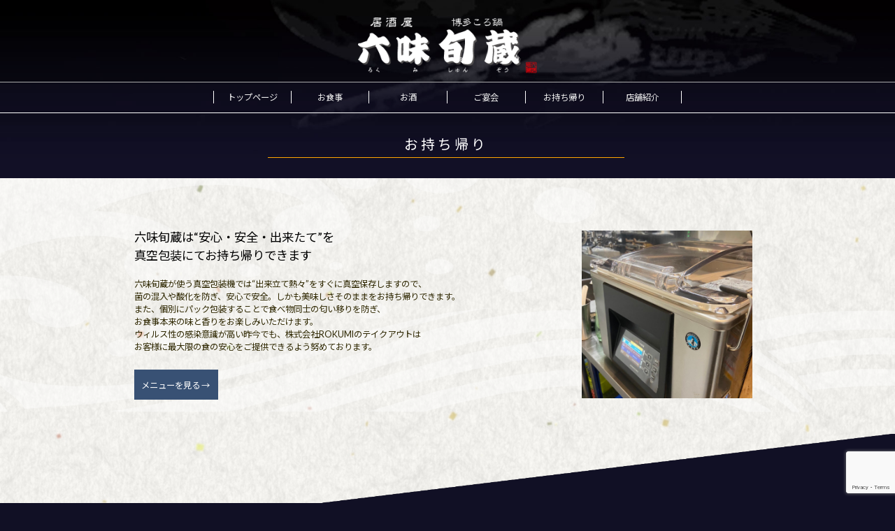

--- FILE ---
content_type: text/html; charset=UTF-8
request_url: https://rokumi-shunzo.com/take-out/
body_size: 9592
content:
<!DOCTYPE html>
<html lang="ja">
<head>
	<meta charset="UTF-8">
<!--▼ページタイトル▼-->
		<title>お持ち帰り｜六味旬蔵</title>
	<!--▲ページタイトル▲-->
<!--▼ページ内容▼-->
	<!--▲ページ内容▲-->
<!--▼モバイルビューポート▼-->
	<meta name="viewport" content="width=device-width, initial-scale=1.0">
<!--▲モバイルビューポート▲-->
<!--▼404,コンタクト,ノーフォロー▼-->
		<!--▲404,コンタクト,ノーフォロー▲-->
	<meta name='robots' content='max-image-preview:large' />
	<style>img:is([sizes="auto" i], [sizes^="auto," i]) { contain-intrinsic-size: 3000px 1500px }</style>
	<link rel='dns-prefetch' href='//yubinbango.github.io' />
<script type="text/javascript">
/* <![CDATA[ */
window._wpemojiSettings = {"baseUrl":"https:\/\/s.w.org\/images\/core\/emoji\/15.0.3\/72x72\/","ext":".png","svgUrl":"https:\/\/s.w.org\/images\/core\/emoji\/15.0.3\/svg\/","svgExt":".svg","source":{"concatemoji":"https:\/\/rokumi-shunzo.com\/wp-includes\/js\/wp-emoji-release.min.js?ver=e6ea3545ae6ced1b8664b752bc5966f7"}};
/*! This file is auto-generated */
!function(i,n){var o,s,e;function c(e){try{var t={supportTests:e,timestamp:(new Date).valueOf()};sessionStorage.setItem(o,JSON.stringify(t))}catch(e){}}function p(e,t,n){e.clearRect(0,0,e.canvas.width,e.canvas.height),e.fillText(t,0,0);var t=new Uint32Array(e.getImageData(0,0,e.canvas.width,e.canvas.height).data),r=(e.clearRect(0,0,e.canvas.width,e.canvas.height),e.fillText(n,0,0),new Uint32Array(e.getImageData(0,0,e.canvas.width,e.canvas.height).data));return t.every(function(e,t){return e===r[t]})}function u(e,t,n){switch(t){case"flag":return n(e,"\ud83c\udff3\ufe0f\u200d\u26a7\ufe0f","\ud83c\udff3\ufe0f\u200b\u26a7\ufe0f")?!1:!n(e,"\ud83c\uddfa\ud83c\uddf3","\ud83c\uddfa\u200b\ud83c\uddf3")&&!n(e,"\ud83c\udff4\udb40\udc67\udb40\udc62\udb40\udc65\udb40\udc6e\udb40\udc67\udb40\udc7f","\ud83c\udff4\u200b\udb40\udc67\u200b\udb40\udc62\u200b\udb40\udc65\u200b\udb40\udc6e\u200b\udb40\udc67\u200b\udb40\udc7f");case"emoji":return!n(e,"\ud83d\udc26\u200d\u2b1b","\ud83d\udc26\u200b\u2b1b")}return!1}function f(e,t,n){var r="undefined"!=typeof WorkerGlobalScope&&self instanceof WorkerGlobalScope?new OffscreenCanvas(300,150):i.createElement("canvas"),a=r.getContext("2d",{willReadFrequently:!0}),o=(a.textBaseline="top",a.font="600 32px Arial",{});return e.forEach(function(e){o[e]=t(a,e,n)}),o}function t(e){var t=i.createElement("script");t.src=e,t.defer=!0,i.head.appendChild(t)}"undefined"!=typeof Promise&&(o="wpEmojiSettingsSupports",s=["flag","emoji"],n.supports={everything:!0,everythingExceptFlag:!0},e=new Promise(function(e){i.addEventListener("DOMContentLoaded",e,{once:!0})}),new Promise(function(t){var n=function(){try{var e=JSON.parse(sessionStorage.getItem(o));if("object"==typeof e&&"number"==typeof e.timestamp&&(new Date).valueOf()<e.timestamp+604800&&"object"==typeof e.supportTests)return e.supportTests}catch(e){}return null}();if(!n){if("undefined"!=typeof Worker&&"undefined"!=typeof OffscreenCanvas&&"undefined"!=typeof URL&&URL.createObjectURL&&"undefined"!=typeof Blob)try{var e="postMessage("+f.toString()+"("+[JSON.stringify(s),u.toString(),p.toString()].join(",")+"));",r=new Blob([e],{type:"text/javascript"}),a=new Worker(URL.createObjectURL(r),{name:"wpTestEmojiSupports"});return void(a.onmessage=function(e){c(n=e.data),a.terminate(),t(n)})}catch(e){}c(n=f(s,u,p))}t(n)}).then(function(e){for(var t in e)n.supports[t]=e[t],n.supports.everything=n.supports.everything&&n.supports[t],"flag"!==t&&(n.supports.everythingExceptFlag=n.supports.everythingExceptFlag&&n.supports[t]);n.supports.everythingExceptFlag=n.supports.everythingExceptFlag&&!n.supports.flag,n.DOMReady=!1,n.readyCallback=function(){n.DOMReady=!0}}).then(function(){return e}).then(function(){var e;n.supports.everything||(n.readyCallback(),(e=n.source||{}).concatemoji?t(e.concatemoji):e.wpemoji&&e.twemoji&&(t(e.twemoji),t(e.wpemoji)))}))}((window,document),window._wpemojiSettings);
/* ]]> */
</script>
<link rel='stylesheet' id='sbi_styles-css' href='https://rokumi-shunzo.com/wp-content/plugins/instagram-feed/css/sbi-styles.min.css?ver=6.8.0' type='text/css' media='all' />
<style id='wp-emoji-styles-inline-css' type='text/css'>

	img.wp-smiley, img.emoji {
		display: inline !important;
		border: none !important;
		box-shadow: none !important;
		height: 1em !important;
		width: 1em !important;
		margin: 0 0.07em !important;
		vertical-align: -0.1em !important;
		background: none !important;
		padding: 0 !important;
	}
</style>
<link rel='stylesheet' id='wp-block-library-css' href='https://rokumi-shunzo.com/wp-includes/css/dist/block-library/style.min.css?ver=e6ea3545ae6ced1b8664b752bc5966f7' type='text/css' media='all' />
<style id='classic-theme-styles-inline-css' type='text/css'>
/*! This file is auto-generated */
.wp-block-button__link{color:#fff;background-color:#32373c;border-radius:9999px;box-shadow:none;text-decoration:none;padding:calc(.667em + 2px) calc(1.333em + 2px);font-size:1.125em}.wp-block-file__button{background:#32373c;color:#fff;text-decoration:none}
</style>
<style id='global-styles-inline-css' type='text/css'>
:root{--wp--preset--aspect-ratio--square: 1;--wp--preset--aspect-ratio--4-3: 4/3;--wp--preset--aspect-ratio--3-4: 3/4;--wp--preset--aspect-ratio--3-2: 3/2;--wp--preset--aspect-ratio--2-3: 2/3;--wp--preset--aspect-ratio--16-9: 16/9;--wp--preset--aspect-ratio--9-16: 9/16;--wp--preset--color--black: #000000;--wp--preset--color--cyan-bluish-gray: #abb8c3;--wp--preset--color--white: #ffffff;--wp--preset--color--pale-pink: #f78da7;--wp--preset--color--vivid-red: #cf2e2e;--wp--preset--color--luminous-vivid-orange: #ff6900;--wp--preset--color--luminous-vivid-amber: #fcb900;--wp--preset--color--light-green-cyan: #7bdcb5;--wp--preset--color--vivid-green-cyan: #00d084;--wp--preset--color--pale-cyan-blue: #8ed1fc;--wp--preset--color--vivid-cyan-blue: #0693e3;--wp--preset--color--vivid-purple: #9b51e0;--wp--preset--gradient--vivid-cyan-blue-to-vivid-purple: linear-gradient(135deg,rgba(6,147,227,1) 0%,rgb(155,81,224) 100%);--wp--preset--gradient--light-green-cyan-to-vivid-green-cyan: linear-gradient(135deg,rgb(122,220,180) 0%,rgb(0,208,130) 100%);--wp--preset--gradient--luminous-vivid-amber-to-luminous-vivid-orange: linear-gradient(135deg,rgba(252,185,0,1) 0%,rgba(255,105,0,1) 100%);--wp--preset--gradient--luminous-vivid-orange-to-vivid-red: linear-gradient(135deg,rgba(255,105,0,1) 0%,rgb(207,46,46) 100%);--wp--preset--gradient--very-light-gray-to-cyan-bluish-gray: linear-gradient(135deg,rgb(238,238,238) 0%,rgb(169,184,195) 100%);--wp--preset--gradient--cool-to-warm-spectrum: linear-gradient(135deg,rgb(74,234,220) 0%,rgb(151,120,209) 20%,rgb(207,42,186) 40%,rgb(238,44,130) 60%,rgb(251,105,98) 80%,rgb(254,248,76) 100%);--wp--preset--gradient--blush-light-purple: linear-gradient(135deg,rgb(255,206,236) 0%,rgb(152,150,240) 100%);--wp--preset--gradient--blush-bordeaux: linear-gradient(135deg,rgb(254,205,165) 0%,rgb(254,45,45) 50%,rgb(107,0,62) 100%);--wp--preset--gradient--luminous-dusk: linear-gradient(135deg,rgb(255,203,112) 0%,rgb(199,81,192) 50%,rgb(65,88,208) 100%);--wp--preset--gradient--pale-ocean: linear-gradient(135deg,rgb(255,245,203) 0%,rgb(182,227,212) 50%,rgb(51,167,181) 100%);--wp--preset--gradient--electric-grass: linear-gradient(135deg,rgb(202,248,128) 0%,rgb(113,206,126) 100%);--wp--preset--gradient--midnight: linear-gradient(135deg,rgb(2,3,129) 0%,rgb(40,116,252) 100%);--wp--preset--font-size--small: 13px;--wp--preset--font-size--medium: 20px;--wp--preset--font-size--large: 36px;--wp--preset--font-size--x-large: 42px;--wp--preset--spacing--20: 0.44rem;--wp--preset--spacing--30: 0.67rem;--wp--preset--spacing--40: 1rem;--wp--preset--spacing--50: 1.5rem;--wp--preset--spacing--60: 2.25rem;--wp--preset--spacing--70: 3.38rem;--wp--preset--spacing--80: 5.06rem;--wp--preset--shadow--natural: 6px 6px 9px rgba(0, 0, 0, 0.2);--wp--preset--shadow--deep: 12px 12px 50px rgba(0, 0, 0, 0.4);--wp--preset--shadow--sharp: 6px 6px 0px rgba(0, 0, 0, 0.2);--wp--preset--shadow--outlined: 6px 6px 0px -3px rgba(255, 255, 255, 1), 6px 6px rgba(0, 0, 0, 1);--wp--preset--shadow--crisp: 6px 6px 0px rgba(0, 0, 0, 1);}:where(.is-layout-flex){gap: 0.5em;}:where(.is-layout-grid){gap: 0.5em;}body .is-layout-flex{display: flex;}.is-layout-flex{flex-wrap: wrap;align-items: center;}.is-layout-flex > :is(*, div){margin: 0;}body .is-layout-grid{display: grid;}.is-layout-grid > :is(*, div){margin: 0;}:where(.wp-block-columns.is-layout-flex){gap: 2em;}:where(.wp-block-columns.is-layout-grid){gap: 2em;}:where(.wp-block-post-template.is-layout-flex){gap: 1.25em;}:where(.wp-block-post-template.is-layout-grid){gap: 1.25em;}.has-black-color{color: var(--wp--preset--color--black) !important;}.has-cyan-bluish-gray-color{color: var(--wp--preset--color--cyan-bluish-gray) !important;}.has-white-color{color: var(--wp--preset--color--white) !important;}.has-pale-pink-color{color: var(--wp--preset--color--pale-pink) !important;}.has-vivid-red-color{color: var(--wp--preset--color--vivid-red) !important;}.has-luminous-vivid-orange-color{color: var(--wp--preset--color--luminous-vivid-orange) !important;}.has-luminous-vivid-amber-color{color: var(--wp--preset--color--luminous-vivid-amber) !important;}.has-light-green-cyan-color{color: var(--wp--preset--color--light-green-cyan) !important;}.has-vivid-green-cyan-color{color: var(--wp--preset--color--vivid-green-cyan) !important;}.has-pale-cyan-blue-color{color: var(--wp--preset--color--pale-cyan-blue) !important;}.has-vivid-cyan-blue-color{color: var(--wp--preset--color--vivid-cyan-blue) !important;}.has-vivid-purple-color{color: var(--wp--preset--color--vivid-purple) !important;}.has-black-background-color{background-color: var(--wp--preset--color--black) !important;}.has-cyan-bluish-gray-background-color{background-color: var(--wp--preset--color--cyan-bluish-gray) !important;}.has-white-background-color{background-color: var(--wp--preset--color--white) !important;}.has-pale-pink-background-color{background-color: var(--wp--preset--color--pale-pink) !important;}.has-vivid-red-background-color{background-color: var(--wp--preset--color--vivid-red) !important;}.has-luminous-vivid-orange-background-color{background-color: var(--wp--preset--color--luminous-vivid-orange) !important;}.has-luminous-vivid-amber-background-color{background-color: var(--wp--preset--color--luminous-vivid-amber) !important;}.has-light-green-cyan-background-color{background-color: var(--wp--preset--color--light-green-cyan) !important;}.has-vivid-green-cyan-background-color{background-color: var(--wp--preset--color--vivid-green-cyan) !important;}.has-pale-cyan-blue-background-color{background-color: var(--wp--preset--color--pale-cyan-blue) !important;}.has-vivid-cyan-blue-background-color{background-color: var(--wp--preset--color--vivid-cyan-blue) !important;}.has-vivid-purple-background-color{background-color: var(--wp--preset--color--vivid-purple) !important;}.has-black-border-color{border-color: var(--wp--preset--color--black) !important;}.has-cyan-bluish-gray-border-color{border-color: var(--wp--preset--color--cyan-bluish-gray) !important;}.has-white-border-color{border-color: var(--wp--preset--color--white) !important;}.has-pale-pink-border-color{border-color: var(--wp--preset--color--pale-pink) !important;}.has-vivid-red-border-color{border-color: var(--wp--preset--color--vivid-red) !important;}.has-luminous-vivid-orange-border-color{border-color: var(--wp--preset--color--luminous-vivid-orange) !important;}.has-luminous-vivid-amber-border-color{border-color: var(--wp--preset--color--luminous-vivid-amber) !important;}.has-light-green-cyan-border-color{border-color: var(--wp--preset--color--light-green-cyan) !important;}.has-vivid-green-cyan-border-color{border-color: var(--wp--preset--color--vivid-green-cyan) !important;}.has-pale-cyan-blue-border-color{border-color: var(--wp--preset--color--pale-cyan-blue) !important;}.has-vivid-cyan-blue-border-color{border-color: var(--wp--preset--color--vivid-cyan-blue) !important;}.has-vivid-purple-border-color{border-color: var(--wp--preset--color--vivid-purple) !important;}.has-vivid-cyan-blue-to-vivid-purple-gradient-background{background: var(--wp--preset--gradient--vivid-cyan-blue-to-vivid-purple) !important;}.has-light-green-cyan-to-vivid-green-cyan-gradient-background{background: var(--wp--preset--gradient--light-green-cyan-to-vivid-green-cyan) !important;}.has-luminous-vivid-amber-to-luminous-vivid-orange-gradient-background{background: var(--wp--preset--gradient--luminous-vivid-amber-to-luminous-vivid-orange) !important;}.has-luminous-vivid-orange-to-vivid-red-gradient-background{background: var(--wp--preset--gradient--luminous-vivid-orange-to-vivid-red) !important;}.has-very-light-gray-to-cyan-bluish-gray-gradient-background{background: var(--wp--preset--gradient--very-light-gray-to-cyan-bluish-gray) !important;}.has-cool-to-warm-spectrum-gradient-background{background: var(--wp--preset--gradient--cool-to-warm-spectrum) !important;}.has-blush-light-purple-gradient-background{background: var(--wp--preset--gradient--blush-light-purple) !important;}.has-blush-bordeaux-gradient-background{background: var(--wp--preset--gradient--blush-bordeaux) !important;}.has-luminous-dusk-gradient-background{background: var(--wp--preset--gradient--luminous-dusk) !important;}.has-pale-ocean-gradient-background{background: var(--wp--preset--gradient--pale-ocean) !important;}.has-electric-grass-gradient-background{background: var(--wp--preset--gradient--electric-grass) !important;}.has-midnight-gradient-background{background: var(--wp--preset--gradient--midnight) !important;}.has-small-font-size{font-size: var(--wp--preset--font-size--small) !important;}.has-medium-font-size{font-size: var(--wp--preset--font-size--medium) !important;}.has-large-font-size{font-size: var(--wp--preset--font-size--large) !important;}.has-x-large-font-size{font-size: var(--wp--preset--font-size--x-large) !important;}
:where(.wp-block-post-template.is-layout-flex){gap: 1.25em;}:where(.wp-block-post-template.is-layout-grid){gap: 1.25em;}
:where(.wp-block-columns.is-layout-flex){gap: 2em;}:where(.wp-block-columns.is-layout-grid){gap: 2em;}
:root :where(.wp-block-pullquote){font-size: 1.5em;line-height: 1.6;}
</style>
<style id='akismet-widget-style-inline-css' type='text/css'>

			.a-stats {
				--akismet-color-mid-green: #357b49;
				--akismet-color-white: #fff;
				--akismet-color-light-grey: #f6f7f7;

				max-width: 350px;
				width: auto;
			}

			.a-stats * {
				all: unset;
				box-sizing: border-box;
			}

			.a-stats strong {
				font-weight: 600;
			}

			.a-stats a.a-stats__link,
			.a-stats a.a-stats__link:visited,
			.a-stats a.a-stats__link:active {
				background: var(--akismet-color-mid-green);
				border: none;
				box-shadow: none;
				border-radius: 8px;
				color: var(--akismet-color-white);
				cursor: pointer;
				display: block;
				font-family: -apple-system, BlinkMacSystemFont, 'Segoe UI', 'Roboto', 'Oxygen-Sans', 'Ubuntu', 'Cantarell', 'Helvetica Neue', sans-serif;
				font-weight: 500;
				padding: 12px;
				text-align: center;
				text-decoration: none;
				transition: all 0.2s ease;
			}

			/* Extra specificity to deal with TwentyTwentyOne focus style */
			.widget .a-stats a.a-stats__link:focus {
				background: var(--akismet-color-mid-green);
				color: var(--akismet-color-white);
				text-decoration: none;
			}

			.a-stats a.a-stats__link:hover {
				filter: brightness(110%);
				box-shadow: 0 4px 12px rgba(0, 0, 0, 0.06), 0 0 2px rgba(0, 0, 0, 0.16);
			}

			.a-stats .count {
				color: var(--akismet-color-white);
				display: block;
				font-size: 1.5em;
				line-height: 1.4;
				padding: 0 13px;
				white-space: nowrap;
			}
		
</style>
<link rel='stylesheet' id='wp-pagenavi-css' href='https://rokumi-shunzo.com/wp-content/plugins/wp-pagenavi/pagenavi-css.css?ver=2.70' type='text/css' media='all' />
<link rel="canonical" href="https://rokumi-shunzo.com/take-out/" />
<!-- Instagram Feed CSS -->
<style type="text/css">
@media screen and (max-width: 559px) {
#sbi_images .sbi_item {
    width: 33% !important;
  }
}
</style>
		<link type="text/css" rel="stylesheet" media="all" href="https://rokumi-shunzo.com/wp-content/themes/original/style.css?ver1.01">
	<link type="text/css" rel="stylesheet" media="only screen and (min-width: 700px)" href="https://rokumi-shunzo.com/wp-content/themes/original/style1.css?ver1.01">
	<link type="text/css" rel="stylesheet" media="only screen and (min-width: 0px) and (max-width: 699px)" href="https://rokumi-shunzo.com/wp-content/themes/original/m_style1.css?ver1.01">
	<link type="text/css" rel="stylesheet" media="print" href="https://rokumi-shunzo.com/wp-content/themes/original/style1.css?ver1.01">
	<link href="https://fonts.googleapis.com/css2?family=Lato:wght@400;700&family=Noto+Sans+JP:wght@400;700&display=swap" rel="stylesheet">
<!--▼スライダーCSSトップページのみ▼-->
    <!--▲スライダーCSSトップページのみ▲-->
<!--▼インターナショナルターゲティング（ページの言語設定）▼-->
			<link rel="alternate" hreflang="ja" href="https://rokumi-shunzo.com/take-out/">
	<!--▲インターナショナルターゲティング（ページの言語設定）▲-->
<!--▼ファビコン▼-->
	<link rel="icon" href="https://rokumi-shunzo.com/wp-content/themes/original/favicon.ico">
	<link rel="apple-touch-icon" href="https://rokumi-shunzo.com/wp-content/themes/original/images/share/icon1.png" sizes="180x180">
<!--▲ファビコン▲-->
<!--▼SNSカード▼-->
<meta property="og:title" content="お持ち帰り｜六味旬蔵">
<meta property="og:description" content="和だし・アゴだし・鶏だし。出汁にこだわり至高の料理とおもてなしをご提供する博多ころ鍋居酒屋の六味旬蔵。超炭酸ハイボール">
<meta property="og:type" content="website">
<meta property="og:url" content="https://rokumi-shunzo.com/">
<meta property="og:image" content="https://rokumi-shunzo.com/wp-content/themes/original/images/share/logo.png">
<!--▲SNSカード▲-->
<!--▼マークアップ▼-->
<script type="application/ld+json">
{
    "@context":"http://schema.org",
    "@type":"website",
    "name":"六味旬蔵 //サイト名",
    "inLanguage":"jp", //ウェブサイトの言語
    "publisher": {
    "@type": "Organization",
    "name": "株式会社ROKUMI",
    "logo": {
        "@type": "ImageObject",
        "url": "https://rokumi-shunzo.com/wp-content/themes/original/images/share/logo.jpg"
    }},
    "copyrightYear":"2021-05-01T10:50:37+0000",//コピーライトの日付
	"headline":"お持ち帰り",
    "description":"",
	"url":"https://rokumi-shunzo.com/take-out/"
}
</script>
<script type="application/ld+json">
{
  "@context": "http://schema.org",
  "@type": "Restaurant",
  "image": [
    "https://rokumi-shunzo.com/wp-content/themes/original/images/share/img11.jpg", //1×1
    "https://rokumi-shunzo.com/wp-content/themes/original/images/share/img43.jpg", //4×3
    "https://rokumi-shunzo.com/wp-content/themes/original/images/share/img169.jpg" //16×9
   ],
  "@id": "https://rokumi-shunzo.com/", //サイトURL
  "name": "六味旬蔵", //店舗名
  "address": {
    "@type": "PostalAddress",
    "streetAddress": "大字旅石86-339 1階", //番地その他の住所
    "addressLocality": "須恵町", //町村
    "addressRegion": "糟屋郡", //市区
    "postalCode": "811-2221", //郵便番号
    "addressCountry": "JA" //国名
  },
  "geo": {
    "@type": "GeoCoordinates",
    "latitude": 33.583837956737234, //緯度
    "longitude": 130.49670729795187 //経度
  },
  "url": "https://rokumi-shunzo.com/store-about/",
  "telephone": "092-937-2760",
  "openingHoursSpecification": [
    {
      "@type": "OpeningHoursSpecification",
      "dayOfWeek": [
        "Monday",
        "Tuesday",
		"Thursday",
		"Friday",
		"Saturday",
		"Sunday"
      ],
      "opens": "17:30",
      "closes": "24:00"
    },
  	{ //定休日
    	"@type": "OpeningHoursSpecification",
    	"dayOfWeek": [
        "Wednesday",
		"PublicHolidays"
  	],
  	"opens": "00:00", //定休日のため開店時間は00:00
  	"closes": "00:00" //定休日のため閉店時間も00:00
  	}/*,
    {
      "@type": "OpeningHoursSpecification",
      "dayOfWeek": [
        "Wednesday",
        "Thursday",
        "Friday"
      ],
      "opens": "11:30",
      "closes": "23:00"
    },
    {
      "@type": "OpeningHoursSpecification",
      "dayOfWeek": "Saturday",
      "opens": "16:00",
      "closes": "23:00"
    },
    {
      "@type": "OpeningHoursSpecification",
      "dayOfWeek": "Sunday",
      "opens": "16:00",
      "closes": "22:00"
    }
	*/
  ],
  "menu":[
  	"https://rokumi-shunzo.com/food-menu/",
	"https://rokumi-shunzo.com/drink-menu/",
	"https://rokumi-shunzo.com/take-out/"
	],
  "acceptsReservations": "True",
  "servesCuisine":"居酒屋", //店舗種類
  "priceRange":"3500" //平均的な予算
  /*
  "sameAs":[ //関連サイトやSNS
    //"https://www.facebook.com/test-co"
  ]
  */
}
</script><!--▲マークアップ▲-->
<!-- Google Tag Manager -->
<script>(function(w,d,s,l,i){w[l]=w[l]||[];w[l].push({'gtm.start':
new Date().getTime(),event:'gtm.js'});var f=d.getElementsByTagName(s)[0],
j=d.createElement(s),dl=l!='dataLayer'?'&l='+l:'';j.async=true;j.src=
'https://www.googletagmanager.com/gtm.js?id='+i+dl;f.parentNode.insertBefore(j,f);
})(window,document,'script','dataLayer','GTM-5S2LNX6');</script>
<!-- End Google Tag Manager -->
</head>
<body data-rsssl=1 class="page-template page-template-page-takeout page-template-page-takeout-php page page-id-48" onload="document.body.style.zoom = screen.logicalXDPI/screen.deviceXDPI;">
<!-- Google Tag Manager (noscript) -->
<noscript><iframe src="https://www.googletagmanager.com/ns.html?id=GTM-5S2LNX6"
height="0" width="0" style="display:none;visibility:hidden"></iframe></noscript>
<!-- End Google Tag Manager (noscript) -->
<!--▼メインヘッダー▼-->
<div id="wrap">
	<header id="shareheader">
		<p><a href="https://rokumi-shunzo.com/"><img src="https://rokumi-shunzo.com/wp-content/themes/original/images/share/logo.png" alt="六味旬蔵"></a></p>
<!--▼グローバルナビ▼-->
		<nav id="headnav">
			<div class="mdn">
				<ul class="txc flex justifycenter">
	<li><a href="https://rokumi-shunzo.com/">トップページ</a></li>
	<li><a href="https://rokumi-shunzo.com/food-menu">お食事</a></li>
	<li><a href="https://rokumi-shunzo.com/drink-menu">お酒</a></li>
	<li><a href="https://rokumi-shunzo.com/enkai">ご宴会</a></li>
	<li><a href="https://rokumi-shunzo.com/take-out">お持ち帰り</a></li>
	<li><a href="https://rokumi-shunzo.com/store-about">店舗紹介</a></li>
</ul>			</div>
		</nav>
<!--▲グローバルナビ▲-->
<!--▼ページタイトル▼-->
    <div id="sharetitle">
    <h1 class="txc m_txc">
	お持ち帰り        </h1>
</div>
<!--▲ページタイトル▲-->
	</header>
<!--▲メインヘッダー▲-->
<!--▼パンくず▼-->
	<!-- ▼パンくずリスト▼-->
		<div id="breadcrumb" class="ddn mdn" itemscope itemtype="http://schema.org/BreadcrumbList">
		<div class="minwidth7">
<!--▼ホーム▼-->
			<span itemprop="itemListElement" itemscope itemtype="http://schema.org/ListItem">
                <a itemprop="item" href="https://rokumi-shunzo.com/">
                    <span itemprop="name">Home</span></a><meta itemprop="position" content="1">
            </span>　&gt;　
<!--▲ホーム▲-->
			<!--▼固定ページ（親ページ）▼-->
			<span itemprop="itemListElement" itemscope itemtype="http://schema.org/ListItem">
				<a itemprop="item" href="https://rokumi-shunzo.com/take-out/"><span itemprop="name">お持ち帰り</span></a>
				<meta itemprop="position" content="2">
			</span>
<!--▲固定ページ（親ページ）▲-->
			<!--▲その他（投稿）▲-->
		</div>
	</div>
	<!--▲パンくずリスト▲--><!--▲パンくず▲--><!--▼メインコンテンツ▼-->
	<main id="takeout" class="pagearticle">
        <section id="shinku">
			<div class="minwidth7 flex itemcenter justifyspace">
				<div>
					<h2 class="m_txc">六味旬蔵は<span>“安心・安全・出来たて”</span>を<br>真空包装にてお持ち帰りできます</h2>
					<div>
						<p>六味旬蔵が使う真空包装機では“出来立て熱々”をすぐに真空保存しますので、<br class="mdn">
						菌の混入や酸化を防ぎ、安心で安全。しかも美味しさそのままをお持ち帰りできます。</p>
						<p>また、個別にパック包装することで食べ物同士の匂い移りを防ぎ、<br class="mdn">
						お食事本来の味と香りをお楽しみいただけます。</p>
						<p>ウィルス性の感染意識が高い昨今でも、株式会社ROKUMIのテイクアウトは<br class="mdn">
						お客様に最大限の食の安心をご提供できるよう努めております。</p>
					</div>
					<p class="btn m_flex"><a href="https://rokumi-shunzo.com/food-menu/">メニューを見る&nbsp;&rarr;</a></p>
				</div>
				<div>
					<p><img src="https://rokumi-shunzo.com/wp-content/themes/original/images/takeout/takeout1.jpeg" alt=""></p>
				</div>
			</div>
		</section>
	</main>
<!--▲メインコンテンツ▲-->
<!--▼フッター▼-->
<!--▼フッター▼-->
	<footer id="sharefooter" class="m_txc">
        <div id="footernav" class="mdn">
			    <div>
		<ul class="flex justifycenter">
			<li><a href="https://rokumi-shunzo.com/">トップページ</a></li>
			<li><a href="https://rokumi-shunzo.com/food-menu">お食事</a></li>
			<li><a href="https://rokumi-shunzo.com/drink-menu">お酒</a></li>
			<li><a href="https://rokumi-shunzo.com/enkai">ご宴会</a></li>
			<li><a href="https://rokumi-shunzo.com/take-out">お持ち帰り</a></li>
			<li><a href="https://rokumi-shunzo.com/store-about">店舗紹介</a></li>
			<li><a href="https://rokumi.co.jp/recruit" target="_blank">求人情報</a></li>
			<li><a href="https://rokumi-shunzo.com/contact/">お問い合わせ</a></li>
		</ul>
	</div>
	<ul class="flex justifycenter">
		<li><a href="https://rokumi.co.jp/" target="_blank">運営会社</a></li>
		<li><a href="https://rokumi.co.jp/privacy-policy/" target="_blank">プライパシーポリシー</a></li>
		<li><a href="https://rokumi.co.jp/sctl/" target="_blank">特定商取引法に基づく表記</a></li>
	</ul>		</div>
		<div class="flex justifyspace itemcenter minwidth6">
			<div id="footinfo" class="flex itemcenter">
				<div><p><img src="https://rokumi-shunzo.com/wp-content/themes/original/images/share/foot_logo.png" alt="六味旬蔵"></p></div>
				<div>
					<p>居酒屋・博多ころ鍋</p>
					<p><span>六味旬蔵</span>（ろくみしゅんぞう）</p>
					<p>〒811-2221</p>
					<p>福岡県糟屋郡須恵町大字旅石86-339 1階</p>
				</div>
			</div>
			<div id="foottel" class="txc m_txc">
				<p>TEL：<span class="number">092-937-2760</span></p>
				<p>【営業時間】17:00〜23:30（LO）24:00閉店<br class="ddn">（定休：水曜日）</p>
			</div>
		</div>
		<p id="copyright" class="txc m_txc">© 2021 六味旬蔵</p>
	</footer>
<!--▲フッター▲-->
</div>
<!--▼ハンバーガーメニュー▼-->
<div id="m_footernav">
<p class="menu-trigger"><span></span><span></span><span></span></p>
<div id="mnav" class="ddn">
            <div>
		<ul class="flex justifycenter">
			<li><a href="https://rokumi-shunzo.com/">トップページ</a></li>
			<li><a href="https://rokumi-shunzo.com/food-menu">お食事</a></li>
			<li><a href="https://rokumi-shunzo.com/drink-menu">お酒</a></li>
			<li><a href="https://rokumi-shunzo.com/enkai">ご宴会</a></li>
			<li><a href="https://rokumi-shunzo.com/take-out">お持ち帰り</a></li>
			<li><a href="https://rokumi-shunzo.com/store-about">店舗紹介</a></li>
			<li><a href="https://rokumi.co.jp/recruit" target="_blank">求人情報</a></li>
			<li><a href="https://rokumi-shunzo.com/contact/">お問い合わせ</a></li>
		</ul>
	</div>
	<ul class="flex justifycenter">
		<li><a href="https://rokumi.co.jp/" target="_blank">運営会社</a></li>
		<li><a href="https://rokumi.co.jp/privacy-policy/" target="_blank">プライパシーポリシー</a></li>
		<li><a href="https://rokumi.co.jp/sctl/" target="_blank">特定商取引法に基づく表記</a></li>
	</ul></div></div>
<!--▲ハンバーガーメニュー▲-->
<!--▼スマホ電話▼-->
<div id="sptel" class="ddn">
	<a class="m_flex m_itemcenter m_justifycenter" href="tel:092-937-2760"><span>電話を掛ける&nbsp;&rarr;&nbsp;</span><img src="https://rokumi-shunzo.com/wp-content/themes/original/images/share/sptel.png" alt="092-937-2760"></a>
</div>
<!--▲スマホ電話▲-->
<!--▼スクリプト▼-->
<script src="https://rokumi-shunzo.com/wp-content/themes/original/js/jquery.js"></script>
<!--▼画面に表示されたらアクション▼-->
<script src="https://rokumi-shunzo.com/wp-content/themes/original/js/jquery.inview.min.js"></script>
<script>
	$('.m1').on('inview', function(event, isInView, visiblePartX, visiblePartY) {if(isInView){$(this).stop().addClass('mv1');}else{}});
	$('.m2').on('inview', function(event, isInView, visiblePartX, visiblePartY) {if(isInView){$(this).stop().addClass('mv2');}else{}});
	$('#korona li').on('inview', function(event, isInView, visiblePartX, visiblePartY) {if(isInView){$(this).stop().addClass('koronali');}else{}});
	$('.rlborder').on('inview', function(event, isInView, visiblePartX, visiblePartY) {if(isInView){$(this).stop().addClass('rlbordermax');}else{}});
	$('#fdashi h2,#fblog h2,#takeout1 h2,.pagebanner h2,#seki h2').on('inview', function(event, isInView, visiblePartX, visiblePartY) {if(isInView){$(this).stop().addClass('fdashih2');}else{}});
	$('#sharetitle h1,#infoother h2,#foodosusume h2,#drinkosusume h2').on('inview', function(event, isInView, visiblePartX, visiblePartY) {if(isInView){$(this).stop().addClass('sharetitleh1');}else{}});
</script>
<!--▲画面に表示されたらアクション▲-->
<!--▼700pxを堺にscriptの切り替え▼-->
<script>
	// -----------------------------------------------------
    var w = $(window).width();
    var x = 700;
    if (w <= x) {
		//ハンバーガーメニュー
		$(".menu-trigger").click(function(){
			$(this).toggleClass("active");
			$("#mnav").slideToggle();
            //$("#footernav>ul").toggleClass('mnavul');
		});
		$("#mnav li").click(function(){
			$(".menu-trigger").removeClass("active");
            //$("#footernav>ul").removeClass("mnavul");
			$("#mnav").slideUp();
		});
    } else{
	}
</script>
<!--▲700pxを堺にscriptの切り替え▲-->
<!--▼スライダー▼-->
<!--▲スクリプト▲-->
<!-- Instagram Feed JS -->
<script type="text/javascript">
var sbiajaxurl = "https://rokumi-shunzo.com/wp-admin/admin-ajax.php";
</script>
<script type="text/javascript" src="https://yubinbango.github.io/yubinbango/yubinbango.js" id="yubinbango-js"></script>
<script type="text/javascript" src="https://www.google.com/recaptcha/api.js?render=6LcgmX0gAAAAAGQqaQitiqHLswksUkuNm1i4jYtS&amp;ver=3.0" id="google-recaptcha-js"></script>
<script type="text/javascript" src="https://rokumi-shunzo.com/wp-includes/js/dist/vendor/wp-polyfill.min.js?ver=3.15.0" id="wp-polyfill-js"></script>
<script type="text/javascript" id="wpcf7-recaptcha-js-before">
/* <![CDATA[ */
var wpcf7_recaptcha = {
    "sitekey": "6LcgmX0gAAAAAGQqaQitiqHLswksUkuNm1i4jYtS",
    "actions": {
        "homepage": "homepage",
        "contactform": "contactform"
    }
};
/* ]]> */
</script>
<script type="text/javascript" src="https://rokumi-shunzo.com/wp-content/plugins/contact-form-7/modules/recaptcha/index.js?ver=6.0.5" id="wpcf7-recaptcha-js"></script>
</body>
</html><!--▲フッター▲-->

--- FILE ---
content_type: text/html; charset=utf-8
request_url: https://www.google.com/recaptcha/api2/anchor?ar=1&k=6LcgmX0gAAAAAGQqaQitiqHLswksUkuNm1i4jYtS&co=aHR0cHM6Ly9yb2t1bWktc2h1bnpvLmNvbTo0NDM.&hl=en&v=PoyoqOPhxBO7pBk68S4YbpHZ&size=invisible&anchor-ms=20000&execute-ms=30000&cb=v4yf8csauhnu
body_size: 48700
content:
<!DOCTYPE HTML><html dir="ltr" lang="en"><head><meta http-equiv="Content-Type" content="text/html; charset=UTF-8">
<meta http-equiv="X-UA-Compatible" content="IE=edge">
<title>reCAPTCHA</title>
<style type="text/css">
/* cyrillic-ext */
@font-face {
  font-family: 'Roboto';
  font-style: normal;
  font-weight: 400;
  font-stretch: 100%;
  src: url(//fonts.gstatic.com/s/roboto/v48/KFO7CnqEu92Fr1ME7kSn66aGLdTylUAMa3GUBHMdazTgWw.woff2) format('woff2');
  unicode-range: U+0460-052F, U+1C80-1C8A, U+20B4, U+2DE0-2DFF, U+A640-A69F, U+FE2E-FE2F;
}
/* cyrillic */
@font-face {
  font-family: 'Roboto';
  font-style: normal;
  font-weight: 400;
  font-stretch: 100%;
  src: url(//fonts.gstatic.com/s/roboto/v48/KFO7CnqEu92Fr1ME7kSn66aGLdTylUAMa3iUBHMdazTgWw.woff2) format('woff2');
  unicode-range: U+0301, U+0400-045F, U+0490-0491, U+04B0-04B1, U+2116;
}
/* greek-ext */
@font-face {
  font-family: 'Roboto';
  font-style: normal;
  font-weight: 400;
  font-stretch: 100%;
  src: url(//fonts.gstatic.com/s/roboto/v48/KFO7CnqEu92Fr1ME7kSn66aGLdTylUAMa3CUBHMdazTgWw.woff2) format('woff2');
  unicode-range: U+1F00-1FFF;
}
/* greek */
@font-face {
  font-family: 'Roboto';
  font-style: normal;
  font-weight: 400;
  font-stretch: 100%;
  src: url(//fonts.gstatic.com/s/roboto/v48/KFO7CnqEu92Fr1ME7kSn66aGLdTylUAMa3-UBHMdazTgWw.woff2) format('woff2');
  unicode-range: U+0370-0377, U+037A-037F, U+0384-038A, U+038C, U+038E-03A1, U+03A3-03FF;
}
/* math */
@font-face {
  font-family: 'Roboto';
  font-style: normal;
  font-weight: 400;
  font-stretch: 100%;
  src: url(//fonts.gstatic.com/s/roboto/v48/KFO7CnqEu92Fr1ME7kSn66aGLdTylUAMawCUBHMdazTgWw.woff2) format('woff2');
  unicode-range: U+0302-0303, U+0305, U+0307-0308, U+0310, U+0312, U+0315, U+031A, U+0326-0327, U+032C, U+032F-0330, U+0332-0333, U+0338, U+033A, U+0346, U+034D, U+0391-03A1, U+03A3-03A9, U+03B1-03C9, U+03D1, U+03D5-03D6, U+03F0-03F1, U+03F4-03F5, U+2016-2017, U+2034-2038, U+203C, U+2040, U+2043, U+2047, U+2050, U+2057, U+205F, U+2070-2071, U+2074-208E, U+2090-209C, U+20D0-20DC, U+20E1, U+20E5-20EF, U+2100-2112, U+2114-2115, U+2117-2121, U+2123-214F, U+2190, U+2192, U+2194-21AE, U+21B0-21E5, U+21F1-21F2, U+21F4-2211, U+2213-2214, U+2216-22FF, U+2308-230B, U+2310, U+2319, U+231C-2321, U+2336-237A, U+237C, U+2395, U+239B-23B7, U+23D0, U+23DC-23E1, U+2474-2475, U+25AF, U+25B3, U+25B7, U+25BD, U+25C1, U+25CA, U+25CC, U+25FB, U+266D-266F, U+27C0-27FF, U+2900-2AFF, U+2B0E-2B11, U+2B30-2B4C, U+2BFE, U+3030, U+FF5B, U+FF5D, U+1D400-1D7FF, U+1EE00-1EEFF;
}
/* symbols */
@font-face {
  font-family: 'Roboto';
  font-style: normal;
  font-weight: 400;
  font-stretch: 100%;
  src: url(//fonts.gstatic.com/s/roboto/v48/KFO7CnqEu92Fr1ME7kSn66aGLdTylUAMaxKUBHMdazTgWw.woff2) format('woff2');
  unicode-range: U+0001-000C, U+000E-001F, U+007F-009F, U+20DD-20E0, U+20E2-20E4, U+2150-218F, U+2190, U+2192, U+2194-2199, U+21AF, U+21E6-21F0, U+21F3, U+2218-2219, U+2299, U+22C4-22C6, U+2300-243F, U+2440-244A, U+2460-24FF, U+25A0-27BF, U+2800-28FF, U+2921-2922, U+2981, U+29BF, U+29EB, U+2B00-2BFF, U+4DC0-4DFF, U+FFF9-FFFB, U+10140-1018E, U+10190-1019C, U+101A0, U+101D0-101FD, U+102E0-102FB, U+10E60-10E7E, U+1D2C0-1D2D3, U+1D2E0-1D37F, U+1F000-1F0FF, U+1F100-1F1AD, U+1F1E6-1F1FF, U+1F30D-1F30F, U+1F315, U+1F31C, U+1F31E, U+1F320-1F32C, U+1F336, U+1F378, U+1F37D, U+1F382, U+1F393-1F39F, U+1F3A7-1F3A8, U+1F3AC-1F3AF, U+1F3C2, U+1F3C4-1F3C6, U+1F3CA-1F3CE, U+1F3D4-1F3E0, U+1F3ED, U+1F3F1-1F3F3, U+1F3F5-1F3F7, U+1F408, U+1F415, U+1F41F, U+1F426, U+1F43F, U+1F441-1F442, U+1F444, U+1F446-1F449, U+1F44C-1F44E, U+1F453, U+1F46A, U+1F47D, U+1F4A3, U+1F4B0, U+1F4B3, U+1F4B9, U+1F4BB, U+1F4BF, U+1F4C8-1F4CB, U+1F4D6, U+1F4DA, U+1F4DF, U+1F4E3-1F4E6, U+1F4EA-1F4ED, U+1F4F7, U+1F4F9-1F4FB, U+1F4FD-1F4FE, U+1F503, U+1F507-1F50B, U+1F50D, U+1F512-1F513, U+1F53E-1F54A, U+1F54F-1F5FA, U+1F610, U+1F650-1F67F, U+1F687, U+1F68D, U+1F691, U+1F694, U+1F698, U+1F6AD, U+1F6B2, U+1F6B9-1F6BA, U+1F6BC, U+1F6C6-1F6CF, U+1F6D3-1F6D7, U+1F6E0-1F6EA, U+1F6F0-1F6F3, U+1F6F7-1F6FC, U+1F700-1F7FF, U+1F800-1F80B, U+1F810-1F847, U+1F850-1F859, U+1F860-1F887, U+1F890-1F8AD, U+1F8B0-1F8BB, U+1F8C0-1F8C1, U+1F900-1F90B, U+1F93B, U+1F946, U+1F984, U+1F996, U+1F9E9, U+1FA00-1FA6F, U+1FA70-1FA7C, U+1FA80-1FA89, U+1FA8F-1FAC6, U+1FACE-1FADC, U+1FADF-1FAE9, U+1FAF0-1FAF8, U+1FB00-1FBFF;
}
/* vietnamese */
@font-face {
  font-family: 'Roboto';
  font-style: normal;
  font-weight: 400;
  font-stretch: 100%;
  src: url(//fonts.gstatic.com/s/roboto/v48/KFO7CnqEu92Fr1ME7kSn66aGLdTylUAMa3OUBHMdazTgWw.woff2) format('woff2');
  unicode-range: U+0102-0103, U+0110-0111, U+0128-0129, U+0168-0169, U+01A0-01A1, U+01AF-01B0, U+0300-0301, U+0303-0304, U+0308-0309, U+0323, U+0329, U+1EA0-1EF9, U+20AB;
}
/* latin-ext */
@font-face {
  font-family: 'Roboto';
  font-style: normal;
  font-weight: 400;
  font-stretch: 100%;
  src: url(//fonts.gstatic.com/s/roboto/v48/KFO7CnqEu92Fr1ME7kSn66aGLdTylUAMa3KUBHMdazTgWw.woff2) format('woff2');
  unicode-range: U+0100-02BA, U+02BD-02C5, U+02C7-02CC, U+02CE-02D7, U+02DD-02FF, U+0304, U+0308, U+0329, U+1D00-1DBF, U+1E00-1E9F, U+1EF2-1EFF, U+2020, U+20A0-20AB, U+20AD-20C0, U+2113, U+2C60-2C7F, U+A720-A7FF;
}
/* latin */
@font-face {
  font-family: 'Roboto';
  font-style: normal;
  font-weight: 400;
  font-stretch: 100%;
  src: url(//fonts.gstatic.com/s/roboto/v48/KFO7CnqEu92Fr1ME7kSn66aGLdTylUAMa3yUBHMdazQ.woff2) format('woff2');
  unicode-range: U+0000-00FF, U+0131, U+0152-0153, U+02BB-02BC, U+02C6, U+02DA, U+02DC, U+0304, U+0308, U+0329, U+2000-206F, U+20AC, U+2122, U+2191, U+2193, U+2212, U+2215, U+FEFF, U+FFFD;
}
/* cyrillic-ext */
@font-face {
  font-family: 'Roboto';
  font-style: normal;
  font-weight: 500;
  font-stretch: 100%;
  src: url(//fonts.gstatic.com/s/roboto/v48/KFO7CnqEu92Fr1ME7kSn66aGLdTylUAMa3GUBHMdazTgWw.woff2) format('woff2');
  unicode-range: U+0460-052F, U+1C80-1C8A, U+20B4, U+2DE0-2DFF, U+A640-A69F, U+FE2E-FE2F;
}
/* cyrillic */
@font-face {
  font-family: 'Roboto';
  font-style: normal;
  font-weight: 500;
  font-stretch: 100%;
  src: url(//fonts.gstatic.com/s/roboto/v48/KFO7CnqEu92Fr1ME7kSn66aGLdTylUAMa3iUBHMdazTgWw.woff2) format('woff2');
  unicode-range: U+0301, U+0400-045F, U+0490-0491, U+04B0-04B1, U+2116;
}
/* greek-ext */
@font-face {
  font-family: 'Roboto';
  font-style: normal;
  font-weight: 500;
  font-stretch: 100%;
  src: url(//fonts.gstatic.com/s/roboto/v48/KFO7CnqEu92Fr1ME7kSn66aGLdTylUAMa3CUBHMdazTgWw.woff2) format('woff2');
  unicode-range: U+1F00-1FFF;
}
/* greek */
@font-face {
  font-family: 'Roboto';
  font-style: normal;
  font-weight: 500;
  font-stretch: 100%;
  src: url(//fonts.gstatic.com/s/roboto/v48/KFO7CnqEu92Fr1ME7kSn66aGLdTylUAMa3-UBHMdazTgWw.woff2) format('woff2');
  unicode-range: U+0370-0377, U+037A-037F, U+0384-038A, U+038C, U+038E-03A1, U+03A3-03FF;
}
/* math */
@font-face {
  font-family: 'Roboto';
  font-style: normal;
  font-weight: 500;
  font-stretch: 100%;
  src: url(//fonts.gstatic.com/s/roboto/v48/KFO7CnqEu92Fr1ME7kSn66aGLdTylUAMawCUBHMdazTgWw.woff2) format('woff2');
  unicode-range: U+0302-0303, U+0305, U+0307-0308, U+0310, U+0312, U+0315, U+031A, U+0326-0327, U+032C, U+032F-0330, U+0332-0333, U+0338, U+033A, U+0346, U+034D, U+0391-03A1, U+03A3-03A9, U+03B1-03C9, U+03D1, U+03D5-03D6, U+03F0-03F1, U+03F4-03F5, U+2016-2017, U+2034-2038, U+203C, U+2040, U+2043, U+2047, U+2050, U+2057, U+205F, U+2070-2071, U+2074-208E, U+2090-209C, U+20D0-20DC, U+20E1, U+20E5-20EF, U+2100-2112, U+2114-2115, U+2117-2121, U+2123-214F, U+2190, U+2192, U+2194-21AE, U+21B0-21E5, U+21F1-21F2, U+21F4-2211, U+2213-2214, U+2216-22FF, U+2308-230B, U+2310, U+2319, U+231C-2321, U+2336-237A, U+237C, U+2395, U+239B-23B7, U+23D0, U+23DC-23E1, U+2474-2475, U+25AF, U+25B3, U+25B7, U+25BD, U+25C1, U+25CA, U+25CC, U+25FB, U+266D-266F, U+27C0-27FF, U+2900-2AFF, U+2B0E-2B11, U+2B30-2B4C, U+2BFE, U+3030, U+FF5B, U+FF5D, U+1D400-1D7FF, U+1EE00-1EEFF;
}
/* symbols */
@font-face {
  font-family: 'Roboto';
  font-style: normal;
  font-weight: 500;
  font-stretch: 100%;
  src: url(//fonts.gstatic.com/s/roboto/v48/KFO7CnqEu92Fr1ME7kSn66aGLdTylUAMaxKUBHMdazTgWw.woff2) format('woff2');
  unicode-range: U+0001-000C, U+000E-001F, U+007F-009F, U+20DD-20E0, U+20E2-20E4, U+2150-218F, U+2190, U+2192, U+2194-2199, U+21AF, U+21E6-21F0, U+21F3, U+2218-2219, U+2299, U+22C4-22C6, U+2300-243F, U+2440-244A, U+2460-24FF, U+25A0-27BF, U+2800-28FF, U+2921-2922, U+2981, U+29BF, U+29EB, U+2B00-2BFF, U+4DC0-4DFF, U+FFF9-FFFB, U+10140-1018E, U+10190-1019C, U+101A0, U+101D0-101FD, U+102E0-102FB, U+10E60-10E7E, U+1D2C0-1D2D3, U+1D2E0-1D37F, U+1F000-1F0FF, U+1F100-1F1AD, U+1F1E6-1F1FF, U+1F30D-1F30F, U+1F315, U+1F31C, U+1F31E, U+1F320-1F32C, U+1F336, U+1F378, U+1F37D, U+1F382, U+1F393-1F39F, U+1F3A7-1F3A8, U+1F3AC-1F3AF, U+1F3C2, U+1F3C4-1F3C6, U+1F3CA-1F3CE, U+1F3D4-1F3E0, U+1F3ED, U+1F3F1-1F3F3, U+1F3F5-1F3F7, U+1F408, U+1F415, U+1F41F, U+1F426, U+1F43F, U+1F441-1F442, U+1F444, U+1F446-1F449, U+1F44C-1F44E, U+1F453, U+1F46A, U+1F47D, U+1F4A3, U+1F4B0, U+1F4B3, U+1F4B9, U+1F4BB, U+1F4BF, U+1F4C8-1F4CB, U+1F4D6, U+1F4DA, U+1F4DF, U+1F4E3-1F4E6, U+1F4EA-1F4ED, U+1F4F7, U+1F4F9-1F4FB, U+1F4FD-1F4FE, U+1F503, U+1F507-1F50B, U+1F50D, U+1F512-1F513, U+1F53E-1F54A, U+1F54F-1F5FA, U+1F610, U+1F650-1F67F, U+1F687, U+1F68D, U+1F691, U+1F694, U+1F698, U+1F6AD, U+1F6B2, U+1F6B9-1F6BA, U+1F6BC, U+1F6C6-1F6CF, U+1F6D3-1F6D7, U+1F6E0-1F6EA, U+1F6F0-1F6F3, U+1F6F7-1F6FC, U+1F700-1F7FF, U+1F800-1F80B, U+1F810-1F847, U+1F850-1F859, U+1F860-1F887, U+1F890-1F8AD, U+1F8B0-1F8BB, U+1F8C0-1F8C1, U+1F900-1F90B, U+1F93B, U+1F946, U+1F984, U+1F996, U+1F9E9, U+1FA00-1FA6F, U+1FA70-1FA7C, U+1FA80-1FA89, U+1FA8F-1FAC6, U+1FACE-1FADC, U+1FADF-1FAE9, U+1FAF0-1FAF8, U+1FB00-1FBFF;
}
/* vietnamese */
@font-face {
  font-family: 'Roboto';
  font-style: normal;
  font-weight: 500;
  font-stretch: 100%;
  src: url(//fonts.gstatic.com/s/roboto/v48/KFO7CnqEu92Fr1ME7kSn66aGLdTylUAMa3OUBHMdazTgWw.woff2) format('woff2');
  unicode-range: U+0102-0103, U+0110-0111, U+0128-0129, U+0168-0169, U+01A0-01A1, U+01AF-01B0, U+0300-0301, U+0303-0304, U+0308-0309, U+0323, U+0329, U+1EA0-1EF9, U+20AB;
}
/* latin-ext */
@font-face {
  font-family: 'Roboto';
  font-style: normal;
  font-weight: 500;
  font-stretch: 100%;
  src: url(//fonts.gstatic.com/s/roboto/v48/KFO7CnqEu92Fr1ME7kSn66aGLdTylUAMa3KUBHMdazTgWw.woff2) format('woff2');
  unicode-range: U+0100-02BA, U+02BD-02C5, U+02C7-02CC, U+02CE-02D7, U+02DD-02FF, U+0304, U+0308, U+0329, U+1D00-1DBF, U+1E00-1E9F, U+1EF2-1EFF, U+2020, U+20A0-20AB, U+20AD-20C0, U+2113, U+2C60-2C7F, U+A720-A7FF;
}
/* latin */
@font-face {
  font-family: 'Roboto';
  font-style: normal;
  font-weight: 500;
  font-stretch: 100%;
  src: url(//fonts.gstatic.com/s/roboto/v48/KFO7CnqEu92Fr1ME7kSn66aGLdTylUAMa3yUBHMdazQ.woff2) format('woff2');
  unicode-range: U+0000-00FF, U+0131, U+0152-0153, U+02BB-02BC, U+02C6, U+02DA, U+02DC, U+0304, U+0308, U+0329, U+2000-206F, U+20AC, U+2122, U+2191, U+2193, U+2212, U+2215, U+FEFF, U+FFFD;
}
/* cyrillic-ext */
@font-face {
  font-family: 'Roboto';
  font-style: normal;
  font-weight: 900;
  font-stretch: 100%;
  src: url(//fonts.gstatic.com/s/roboto/v48/KFO7CnqEu92Fr1ME7kSn66aGLdTylUAMa3GUBHMdazTgWw.woff2) format('woff2');
  unicode-range: U+0460-052F, U+1C80-1C8A, U+20B4, U+2DE0-2DFF, U+A640-A69F, U+FE2E-FE2F;
}
/* cyrillic */
@font-face {
  font-family: 'Roboto';
  font-style: normal;
  font-weight: 900;
  font-stretch: 100%;
  src: url(//fonts.gstatic.com/s/roboto/v48/KFO7CnqEu92Fr1ME7kSn66aGLdTylUAMa3iUBHMdazTgWw.woff2) format('woff2');
  unicode-range: U+0301, U+0400-045F, U+0490-0491, U+04B0-04B1, U+2116;
}
/* greek-ext */
@font-face {
  font-family: 'Roboto';
  font-style: normal;
  font-weight: 900;
  font-stretch: 100%;
  src: url(//fonts.gstatic.com/s/roboto/v48/KFO7CnqEu92Fr1ME7kSn66aGLdTylUAMa3CUBHMdazTgWw.woff2) format('woff2');
  unicode-range: U+1F00-1FFF;
}
/* greek */
@font-face {
  font-family: 'Roboto';
  font-style: normal;
  font-weight: 900;
  font-stretch: 100%;
  src: url(//fonts.gstatic.com/s/roboto/v48/KFO7CnqEu92Fr1ME7kSn66aGLdTylUAMa3-UBHMdazTgWw.woff2) format('woff2');
  unicode-range: U+0370-0377, U+037A-037F, U+0384-038A, U+038C, U+038E-03A1, U+03A3-03FF;
}
/* math */
@font-face {
  font-family: 'Roboto';
  font-style: normal;
  font-weight: 900;
  font-stretch: 100%;
  src: url(//fonts.gstatic.com/s/roboto/v48/KFO7CnqEu92Fr1ME7kSn66aGLdTylUAMawCUBHMdazTgWw.woff2) format('woff2');
  unicode-range: U+0302-0303, U+0305, U+0307-0308, U+0310, U+0312, U+0315, U+031A, U+0326-0327, U+032C, U+032F-0330, U+0332-0333, U+0338, U+033A, U+0346, U+034D, U+0391-03A1, U+03A3-03A9, U+03B1-03C9, U+03D1, U+03D5-03D6, U+03F0-03F1, U+03F4-03F5, U+2016-2017, U+2034-2038, U+203C, U+2040, U+2043, U+2047, U+2050, U+2057, U+205F, U+2070-2071, U+2074-208E, U+2090-209C, U+20D0-20DC, U+20E1, U+20E5-20EF, U+2100-2112, U+2114-2115, U+2117-2121, U+2123-214F, U+2190, U+2192, U+2194-21AE, U+21B0-21E5, U+21F1-21F2, U+21F4-2211, U+2213-2214, U+2216-22FF, U+2308-230B, U+2310, U+2319, U+231C-2321, U+2336-237A, U+237C, U+2395, U+239B-23B7, U+23D0, U+23DC-23E1, U+2474-2475, U+25AF, U+25B3, U+25B7, U+25BD, U+25C1, U+25CA, U+25CC, U+25FB, U+266D-266F, U+27C0-27FF, U+2900-2AFF, U+2B0E-2B11, U+2B30-2B4C, U+2BFE, U+3030, U+FF5B, U+FF5D, U+1D400-1D7FF, U+1EE00-1EEFF;
}
/* symbols */
@font-face {
  font-family: 'Roboto';
  font-style: normal;
  font-weight: 900;
  font-stretch: 100%;
  src: url(//fonts.gstatic.com/s/roboto/v48/KFO7CnqEu92Fr1ME7kSn66aGLdTylUAMaxKUBHMdazTgWw.woff2) format('woff2');
  unicode-range: U+0001-000C, U+000E-001F, U+007F-009F, U+20DD-20E0, U+20E2-20E4, U+2150-218F, U+2190, U+2192, U+2194-2199, U+21AF, U+21E6-21F0, U+21F3, U+2218-2219, U+2299, U+22C4-22C6, U+2300-243F, U+2440-244A, U+2460-24FF, U+25A0-27BF, U+2800-28FF, U+2921-2922, U+2981, U+29BF, U+29EB, U+2B00-2BFF, U+4DC0-4DFF, U+FFF9-FFFB, U+10140-1018E, U+10190-1019C, U+101A0, U+101D0-101FD, U+102E0-102FB, U+10E60-10E7E, U+1D2C0-1D2D3, U+1D2E0-1D37F, U+1F000-1F0FF, U+1F100-1F1AD, U+1F1E6-1F1FF, U+1F30D-1F30F, U+1F315, U+1F31C, U+1F31E, U+1F320-1F32C, U+1F336, U+1F378, U+1F37D, U+1F382, U+1F393-1F39F, U+1F3A7-1F3A8, U+1F3AC-1F3AF, U+1F3C2, U+1F3C4-1F3C6, U+1F3CA-1F3CE, U+1F3D4-1F3E0, U+1F3ED, U+1F3F1-1F3F3, U+1F3F5-1F3F7, U+1F408, U+1F415, U+1F41F, U+1F426, U+1F43F, U+1F441-1F442, U+1F444, U+1F446-1F449, U+1F44C-1F44E, U+1F453, U+1F46A, U+1F47D, U+1F4A3, U+1F4B0, U+1F4B3, U+1F4B9, U+1F4BB, U+1F4BF, U+1F4C8-1F4CB, U+1F4D6, U+1F4DA, U+1F4DF, U+1F4E3-1F4E6, U+1F4EA-1F4ED, U+1F4F7, U+1F4F9-1F4FB, U+1F4FD-1F4FE, U+1F503, U+1F507-1F50B, U+1F50D, U+1F512-1F513, U+1F53E-1F54A, U+1F54F-1F5FA, U+1F610, U+1F650-1F67F, U+1F687, U+1F68D, U+1F691, U+1F694, U+1F698, U+1F6AD, U+1F6B2, U+1F6B9-1F6BA, U+1F6BC, U+1F6C6-1F6CF, U+1F6D3-1F6D7, U+1F6E0-1F6EA, U+1F6F0-1F6F3, U+1F6F7-1F6FC, U+1F700-1F7FF, U+1F800-1F80B, U+1F810-1F847, U+1F850-1F859, U+1F860-1F887, U+1F890-1F8AD, U+1F8B0-1F8BB, U+1F8C0-1F8C1, U+1F900-1F90B, U+1F93B, U+1F946, U+1F984, U+1F996, U+1F9E9, U+1FA00-1FA6F, U+1FA70-1FA7C, U+1FA80-1FA89, U+1FA8F-1FAC6, U+1FACE-1FADC, U+1FADF-1FAE9, U+1FAF0-1FAF8, U+1FB00-1FBFF;
}
/* vietnamese */
@font-face {
  font-family: 'Roboto';
  font-style: normal;
  font-weight: 900;
  font-stretch: 100%;
  src: url(//fonts.gstatic.com/s/roboto/v48/KFO7CnqEu92Fr1ME7kSn66aGLdTylUAMa3OUBHMdazTgWw.woff2) format('woff2');
  unicode-range: U+0102-0103, U+0110-0111, U+0128-0129, U+0168-0169, U+01A0-01A1, U+01AF-01B0, U+0300-0301, U+0303-0304, U+0308-0309, U+0323, U+0329, U+1EA0-1EF9, U+20AB;
}
/* latin-ext */
@font-face {
  font-family: 'Roboto';
  font-style: normal;
  font-weight: 900;
  font-stretch: 100%;
  src: url(//fonts.gstatic.com/s/roboto/v48/KFO7CnqEu92Fr1ME7kSn66aGLdTylUAMa3KUBHMdazTgWw.woff2) format('woff2');
  unicode-range: U+0100-02BA, U+02BD-02C5, U+02C7-02CC, U+02CE-02D7, U+02DD-02FF, U+0304, U+0308, U+0329, U+1D00-1DBF, U+1E00-1E9F, U+1EF2-1EFF, U+2020, U+20A0-20AB, U+20AD-20C0, U+2113, U+2C60-2C7F, U+A720-A7FF;
}
/* latin */
@font-face {
  font-family: 'Roboto';
  font-style: normal;
  font-weight: 900;
  font-stretch: 100%;
  src: url(//fonts.gstatic.com/s/roboto/v48/KFO7CnqEu92Fr1ME7kSn66aGLdTylUAMa3yUBHMdazQ.woff2) format('woff2');
  unicode-range: U+0000-00FF, U+0131, U+0152-0153, U+02BB-02BC, U+02C6, U+02DA, U+02DC, U+0304, U+0308, U+0329, U+2000-206F, U+20AC, U+2122, U+2191, U+2193, U+2212, U+2215, U+FEFF, U+FFFD;
}

</style>
<link rel="stylesheet" type="text/css" href="https://www.gstatic.com/recaptcha/releases/PoyoqOPhxBO7pBk68S4YbpHZ/styles__ltr.css">
<script nonce="9sLADTg6Vv8K6G5SFIfjrA" type="text/javascript">window['__recaptcha_api'] = 'https://www.google.com/recaptcha/api2/';</script>
<script type="text/javascript" src="https://www.gstatic.com/recaptcha/releases/PoyoqOPhxBO7pBk68S4YbpHZ/recaptcha__en.js" nonce="9sLADTg6Vv8K6G5SFIfjrA">
      
    </script></head>
<body><div id="rc-anchor-alert" class="rc-anchor-alert"></div>
<input type="hidden" id="recaptcha-token" value="[base64]">
<script type="text/javascript" nonce="9sLADTg6Vv8K6G5SFIfjrA">
      recaptcha.anchor.Main.init("[\x22ainput\x22,[\x22bgdata\x22,\x22\x22,\[base64]/[base64]/[base64]/bmV3IHJbeF0oY1swXSk6RT09Mj9uZXcgclt4XShjWzBdLGNbMV0pOkU9PTM/bmV3IHJbeF0oY1swXSxjWzFdLGNbMl0pOkU9PTQ/[base64]/[base64]/[base64]/[base64]/[base64]/[base64]/[base64]/[base64]\x22,\[base64]\\u003d\x22,\[base64]/Dk8O1w4TDusKMw47DrHjDiMKeInnChcOfw4XDvcKKw5F6H0cUw4htP8KRwqlzw7c+DcKyMD7DmsKFw47DjsOuwovDjAVZw7o8McOGw6PDvyXDicO3DcO6w4lpw50vw49dwpJRYEDDjEYOw70zYcOyw5BgMsKSSMObPgtFw4DDuC/CnU3Cj3DDl3zCh0vDpkAgaSbCnlvDpE9bQMO9wq4TwoZ7wrwhwoVrw7V9aMOaKiLDnGtFF8KRw4ACYwRhwrxHPMKPw751w4LCucOKwrtIPMObwr8ON8KTwr/DoMKlw6jCtjpawqTCtjg3L8KZJMKcV8K6w4Viwpg/w4lEYEfCq8OzHW3Cg8KgBE1Ww73DnCwKRhDCmMOcw68TwqonKzBve8OpwrbDiG/[base64]/NT/[base64]/[base64]/DtcOYw5HCtwfDknB8TcO3wq4+H1DCpcK5w7HCq8OSwrHCiXPCp8O3w4nCvDHDjsKew4PCv8KRw4l2OytHMcO1w6IXwppUPsOnXwMAb8KfM0DDpcKeBMKjw6rDgQDCiBVEdlNnw7rDngo5d3/ChsKDAAPDvsONw6tEOSLChmfDuMO2w7ozw47DjsKNQinDi8O6w4lSTcKwwp3DgMKCHj0IbXLDu10qw4xRIcOnA8K/wpYYwrI1w5TCuMOnJMKbw4NAwpbCuMOOwp4Ow6vCsmHDv8OUVQJewofCk2EGdcKjecOHwqnCq8Oiw5bCrVnCo8Kpd24Qw6/Dkm7CgELDmnjDr8KRwpkywrDCl8K5wpVUUgB7MsOLZnElwqfChypxTTVxdsOaR8ODwrTDhywbwrPDnzpfw4/[base64]/CgMObw4VIW8KrDHDCncKow71ewrnDvy/DmsOuw5t5NWBkwpDDncOxwowSVTdQw7nClEDCvsOsbcKDw6rCt0VOwoljw6Y8wqvCq8Klw41dcHXCkDzDqFzCiMKPTsK+wpYcw6TDqMOdCljCtl3CgTDCm2bCs8K5WsO9e8OiRVnDvsO+w5DCg8O6DcKaw7/DgMK/SsODQMOgLMOyw68AUcOEE8K5w4vCicK0w6crwrNIw7wWw5VCwqrDkcKxw6jClMOQbnMsHC1jbXRYwq4qw4XDnMOHw5vCimXCrcObURsQwrhwBkgNw5RWZWjDth/CvgkKwr5Cw7MywqF8w60JwoDDui1AXcOYw4LDkw1DwoXCg0/[base64]/DssOmw6XCrifCusOYSsKkw7I3woXCkFUuLCAbA8KUHywkGsO1KMK1QwLCrS7DrcKEEithw5Y7w6JZwpXDpcOGeGs9fcKgw5PCnDrDvi/[base64]/ClGhBUwHDugkqfVfCncOqwrU+VsKJCl82w7gUUkh5w63DrMOrw5rCiRIMwo5UXS4nwoM8w6/ClT4Uwq9KOMKFwq3DoMOIwqQTwq9JCMOrwpfDpMOlFcOEwoDCuV3DjxbCpcKAwqjCmhEqNSZ6wq3DqCDDh8KEBQ3ChAZrwqXDpyzCn3IOw6QKw4PDmsOUwqMzwqnCvlTCpcOZwqUXPzIbwosDA8KXwq/Cp2bDi0vCjQXCicOhw6EkwrDDn8KiwrrCqD9pf8O5woDDgsKJwq8bLWXDl8OWwqYxfcO+w6bCmsOBw6nDqcKOw57CnxDDmcKlw5Jnw4xPw5oFK8O1ecKIwoNiP8KAw6zCjcKywrQeUTNtfAPDtkrCvFjDjU/Cm1chZcKxRsOuE8KeSy10w4k8dyTDiwXCucOWLsKLw6nCoGpuwpNLLsO/L8KawoR3S8KbR8KXBDxLw7RwYjpkScOQw5fDrzbCowl7w5/DscKzecOMw7fDlg/[base64]/[base64]/[base64]/[base64]/DsTUAwp7DohbDnkrDkcKpTUvCtsKhwoI3UsKBSgQLAFfDlW8Yw78AKBfDq3rDisOQw7snwoJIw5NNPsO7w6l/[base64]/CqcKMSUZ/C1hgaVZLwqvClnUAHh0YbHvDmWnDlQzCrigOwqzDpy44w4vCgQXClsOBw706QQw9PsKtAljDn8KYwpcvaCLCknZ/wp3DusO7XcO4AinDhyM5w5U6w5EMAsOteMOUw4jCtMOlwoF/WwZwdHjDohnDvQPDicOGw4IpYsKKwqrDlFsRE3XCo0DDq8K+w53DgjQ/w4nCgcOeesOwBkViw4DClmApwoxHYsOtwqDCplPCt8KwwpwbFcOlw4/CgCHDhADDiMKUOSo6wrgLPzRjGcKuw64xQiDDg8OXwrpnwpPDn8KSF0wawq5Pw5jDnMKKcVF/SMKnFndIwp42wqHDpV4FH8KVw6EMEGBRHipjPEEUw5I8Y8OUDMO3QjbCucOWcELDtF3CvMOXesORKiAuZsOgw6l2S8OjTCnCmcOwF8KBw6NwwrwOBGLCrMOfTMK7EH/ChcKjw4kKw6kWw5HCqsObw7E8ZR4wBsKDw7QcO8OZwrQ7wqlXwpxiGcKGYybCh8O4H8KOQ8O/OwTCl8OswprClsKbfVZZw6zDlw80HivCh1PDmgYqw4TDkHjChSg+UX7DjVxswoTChcOUw7/Dj3EYw67DtsKRw4fCpCtKM8KUwqVUwrhJP8OcEQXCqcOoGsKECEDCscK6wrsSwpUACcOawqbCrSIEw7PDg8OzMCrCkRIQw4lsw4/Co8Oow7YGw5nCmFIgwpghw6kjMVDDl8OaI8OUFsOIJMKbRcK+CkleRCx7d0/DucORw5zCoFVswpJYwrHDg8OZcMKfwonCiCsFwp95UWTDpRLDhh8Fw5cBLSLDhz0Wwq9nw7NJQ8KgOH9Lw4U0O8OwbFR6w7Buw6PDjUQIw7oPw5kxw6vDqwt+NiprPcKXasKPFMKUeE0nTsO9w6jCncOuw4MiM8KbPMOXw7TDt8OqJsO3w4/[base64]/EMOyw63CsE8LNR3DugrCsMOmwo9uw7rCoRfCkcOTHcOrwo/[base64]/dMOJw6fCu0IWwpPCgcOKahDDrXNMw6M6MMKdQcOGelE3MMK0w4TCo8OdPQxjPxgmw43CmArCrQbDn8OqdykFLMKCA8OYwpVBIMOEw4PCu3vDhlTDlTbCqRkHw4ZXbUF6w5TCqsKqcxPDocOpw7DCrGB1wqclw4fDnxbCsMKPE8K/[base64]/[base64]/CjMKLwozCgMKoWXN5wpzDt8K6wqUxw7puw4fDjDzDpcKAw4ZfwpZow4Fqw4V4GMKVSnnDoMKtw7HDs8KdMsOew7jDpXNRUMOuTCzDuHtYBMOaKsKjwqEGXXJMw5Y0worCl8OUZX7Dq8KENcOyHcOjw5HCvC9td8KewqhKMkDCryTDuQbCrsKowr8MWXnCvMKnw6/CrRxnIcOEw7PDk8OGZFPDjcKSwqtkGzJiw60dwrLDjMOQMsKVwo/CpcKnwoABw7Zjw6YIwo7DgcO0eMOOVgfCjcKoWxcrI1/DoyB1dHrCiMKQY8KqwoARw4gow6Fvw6vDtsKVwqw5wqzCrsK8wok7w7bDksORw5gGGMO/dsO7IsOkSXApG0fCkMOtG8Onw5HCpMKawrbCi1sSw5DCrmJJa1fDs3fCh1jCnMOvByDDjMKFSi1Aw4DDjcKqwrcrD8KSw7Rzwpkbwp1uSj9OYsOxw6tpw5/ClW7DosKaBQjClT3DjsK+wp1KYRQ0MB/CncOPLsKRWMKdXcOvw7EbwoHDjMOvAcOQwpoZJMOZHFDDhwhAwr7CncOZw4Zcw4TCqsO7wr8vRsKoX8K8K8KLTsOoOQ7Dnz9Gw7pNwqfDizhawqTCssKmwqvDixQMccOzw5gAE0wpw5l+w6BnPMK/RcKjw7vDnic/ZsK0KzvDlQINw5IrWEnCu8Oyw6ghwrfDp8KcXmpUwrNmd0ZQwqEBY8OiwpVYKcOfwqnCrx5xwpPCscKmw4cFelR7fcOeCi1LwrEzEcKow43DoMKtw4IMw7fDj0s1w4hLwp9hMCcsNcKvLWPDsgTCpMOlw6NTw7djw5t/VlR0RcKLMF3DtcKFMsOKemEMQWjDiz95w6DDl3MGW8K4w55rw6N+w70sw5BdZUA/[base64]/w7cLYUgYccOvdhjCicOpBTogw501w7XDr8Kdw5HCucOBwpPCm3N9w6PClsOlwpNAwp3DigZQwpPDisKyw4xUwr44NMK6BsOiw4TDjmZaTT15wpbCg8KWwpnCskvDsVbDv3fCgHjChhDDrXwuwoMmRhHCqsOfw4LCpMOkwrl/B3fCucKfw4nDnW1UPMKqw6nDriNCwpNRHnQOwrs9KkbCmnwvw55WIl5bwq3CmWIfwp1pMsKBfSPDiV3DgMKOw7fDsMKaLcKrwoo+wr/CpcKewrdkG8O5wr7Cn8OKCMK+ZATDqcOGGRjDpEhkN8KgwpjCgcKeSsKOd8K+wrHCg0PDg07DqxTCggvCncOZETcOw4p3w7DDo8KgFX7DpXnCihwtw6TDqMKLMsKZwoURw5NlwqrCucOVVcOWJGnCvsK7w5LDkSbCnUzDpMO1wo1PD8OGbXE/RMK4F8KiCMOxFWUkEcKMwoB3TzzClsOaS8O4w5pYwqgWTyhYw6d0w4nDpcKYIcOWwoU4w5fCoMKFwqXCiRsXUMKBw7TDmlnDisKaw4IJwq0uwrbCrcOQwq/[base64]/CrsKtw5DDn2hAw7/Dql9KK8OQw6/DoxnCkn55w5bDigImwq3DhcOfa8OyVMO2w7LCiV8kb3HDiSV6wpw0IjPChwBNwrXCjMKkc0USwoFYwrxjwqQQw60VL8OLUcOMwqx/w709QW/DhWIuOMOQwqHCnD5fwpAfw7zDosOiWMO4CMO4Cx8OwoI5w5PCocO0XMOELHNGe8OrR2rCvEbDmWHCtcKLTMOAwp40AMOTw7nCl2omwrvCkMOWYMKNwpDCmy/Cl3x7wo96woE/[base64]/wrZmV2zClMKCCMKgP8KiAsKtTsKhw6EMw6d0Shc/ZHcww6fDrUDDrWpFwqHCvsO4cQEqOwbDnsKwHAFxMsKzMwvCosK6ACwhwpNFwpDCo8OvYkzChzLDgsOYwoTCnMK5MwfCgQjDqUvCo8KkA0TDuUYifxjDrTojw4fDoMK3fD3Do20mw6bDksKNwrLCiMOmf1JCaVUnBsKBw6NLN8OvLG9xw6Utw4/[base64]/Cn3Jbw7Q7ZsOsScKZYw7CtHB1wq9yAzLCqyPCjcKpw5TCvnhPSyLDsT5tVMOzwo5IKTJmUD1NSXt5EXbCvVfCl8KsEW/DqyLDh17CgyLDth3DrR7CpDrDscOFJsK4QGPDmsOKSUsmEjR2fTDCh1AZcSFtb8K6w7vDqcOhXMOuU8OdbcK/eSw6dH9gw6rCgsOgJGBBw5PDuWjCs8Ohw57DlUvCvUEAw69HwrA+eMKEwrDDolwswqfDpWLCo8KgKcOXw7UlEMK4cTdFKMO+w7x+wp/ClgzDhMOhw4bDlsKEwqI9wprCh3TCqcKSD8KHw7LClcO+w4PCpDXCmn1nKkHCkio3wrUdw77CvxbDscK/w5DDpAsAaMKZw5jDsMO3GMOpwp5AwonDtsODw6/DqcO3wqnDtcKeFRohTx0Aw7ZcK8OnLsKyWAldfSxTw4bDncOXwrh5w6zDtTAKwrkpwqLCvXDCrQxjwq/Dog/CjsK7eyxDXSvCvsKrV8Oqwqo7U8O+wq/CuhfCnMKUGsOlPGfDlQUmwprCugbCqQJzZ8OLwpTCrjLCnsOUesKccHZFR8Okw5x0ITzClHnCn3R0Z8OLLcO9w4rDhT7DksKcZ2bDoHXDn0M7JMKHwq7DhFvDmknCjQnDolPCizrDqRlsBBnCmsKnH8O8wrXCmMO4agUewqnDjMOGwqspCx0TM8KrwrBKMMOjw590w6/CisKNBHYJwpnCnD4Mw4TDqV1Twq8Iwod7T3LCtsOVw7jCm8OWWyvCowbCpsKxBcKvwqIhBzfDiVrDo1UZIsO7w7Aoa8KLKVTCr1/DvkZqw7pXCj7Di8K0woIZwonDhU/Dtj91cy0mKMOxdRUew45LEcOdw5VAwppUSjdzw5oSw6rDq8OAd8O5w7LCv2/[base64]/CscORw57CoSfDnsKGw6fDlMKTwpk+DMOVS8KwXsOyXcK3wqo0YMOPRQ5Qw5zCmDYww4kYw5zDlRvDr8OQXsOUOgDDhMKZw7zDpSddw7IXJxsrw6AzcMKcYcOvw7JoBQBewo9oaBnDp2N5dsOFe082fMKdw6LCtBhpPsKtEMKtQsOkNB/DiVPCncO4w5nCncKuwqfDucKiUMKNwrFeE8KNwqsZwrfCpQ45wq9Ew5nDpS3DkCUDScOwK8KXDC9JwpxaW8KGDsO/dARpE13Dox/Dk2fCnA3CosOaQMO+wqjDjhxXwrYlTcKoDlPCocOUw6lna0ppw4EYw4EeS8OSwolSAkLDlh1jw58ywo8mC3Iuw57Dq8OQVV/[base64]/RU/DisOlHsO1woR2w6VGwpt/w5FXw4lywrTCmEvCqDg7HsOAWCkuTMOkE8OMNxPCtwwHAn17AFkzEcKzw45zw40aw4LCgcKgCsO+FsOfw4rCmMOieUnDj8Kaw6fDoSgfwqo4w4zCjsK4PcKOD8KAMQZ/wqhvTcK4KXAbw6/DrBzDsUF4wrR4bjHDmsKEC1JhBULDvMOiwpc5H8Kqw4vCmsO7w77DjTUpc0/[base64]/[base64]/[base64]/[base64]/DiHnCnMODwrLDt1F0wobCgMO0ETl6w7gYwrsDHz/Dr1h9E8OwwpREw4DDljtqwqVbVMOTZMKwwrbCk8K1w6/CozEIw7NXwqjCqMOuw4HDg3jCjcOOLsKHwprDsARgLWM8MDnDlMKJwqFRwp1qwr8Gb8KwDMK5w5XCu1DDhFsWw4x6SHnDr8K7w7ZxSFoqAcOPw4k+QcO1dh9tw5IUwqB/JSHDmcOWw6vChsO3Lglaw6TCksKtwpzDuj/DmWvDr3fCrMODw5RBw4M5w6/[base64]/EFg9WmLCp07CgMO+wrLCqcOwE2nCvx7Cvx8acjfCqsO8w69Hw7d1wrNvwohWaRrChlbDvMOHRcOxAsK0dRIMwrXCmSouw63Cq1DCoMOvQ8OEfRzDisO1wrHDjMOcw5Q8wpLCvMOUwpTDq1dfwpgrP07ClMK/w7LCncKmQxcqMQE2wpcrPcKFwqtRfMO2w6/DpMKlwqfDncKtw4F6w7vDnsO6w4JBwppZw57Dlj1RZ8K5MxJIwojDisKVwqt/w6wGw7zDhSEme8KPLsOqLX4oNEtUelx7fzHCqgXDk1fCp8KHwodxw4fDpcO8X20tbCVfwoxsLMO/[base64]/DqUIUZsO8YgRbw53DgcOJwp05w4gVw7obwpzDgMKNb8O8PMOTwq5KwqfCrDzCt8KHDyJVZsO8CcKQbVFIf2XCmMOYfsOmw6MLZsKgw7hQwrVJw79kecKlw7nCmMORwpJQNMKOcsKvXE/Dr8O+wr7DvsKpwpfCml57BcKVwpzCvlMdw6zDrcKSL8O8wrjDh8OEF0oUw5DClztSwr3DkcKxJ1IsesKgbTrDvsKDwp/[base64]/CqMK7FsO+w7RnTzwTwr/[base64]/CkAlxGMOPHj/Du8KKDCDDrAFcIGzDqy3Dg1/[base64]/Cti7CjTHDhsKYclTDkMKew5BkZE7DtSrCgn3CkDzDjQccwrfCucKnFH8bwoEmw6jDj8OPwp4UI8K6TcKpw58HwqdaZMK5w5nCvMOfw7JgesObbxXChjHDocOJQwrDjylBL8KIwopZw57DmcOUFDLDuyg1CsOQI8KHDAYfw7AGNsOpE8OAY8OWwqdVwoZ/VcOWw5YeEglzwrlIT8Kwwo5tw6Rsw5PCi21AOMOgwokow40Xw57CisO2wrXCmcO6MsKCZh94w48nf8OewozClQ7DisKNwpHCp8KeJBjCmy7CtMKWbMO9CW0eEWIfw6rDhsO0w51awr8/w7cXw4lsIQNHQVBcw67Ch1UYPcO4wqDCosKbWiTDqMKfYUkpwoFMIsOKwpXDvsO+w750AmMUwoVKeMK2UBTDg8KCwoUww5HDiMKzDsK5HMOEasOeG8Oxw57DvMOmwr3DgiXDvcKUT8ONw6UmEC7CoDPDlMKlwrfCk8KHw4fDln/CgcOQw7wwSMKyPMK3DCU5w4tww6IdWiU7IsOFfxrCpDXDt8OdFSnCsRzCiH9fC8OYwpfCqcOhw4hTw5IZw75gf8ONDcK9VcO8w5IPasOGw4U0KQbCs8KFRsKtwrLCtcOEOsKsIgPCogNSw6JCCg/CvihgFMKgwpvCvD7DsAEhH8OrUDvClDLCnMK3YMOcw7TChUs7IcK0GsKnwrJVwrrDvXfDoDlow4bDk8K/[base64]/AFHCjjfDnC1TO8O3woXDuxdGw7nChsOVJVAow6DCscO1VGDCvWIQw6NddsKPdMK8w6PDmnvDk8KrwqbCqcKdwpxqfMOswoHCqkZpw7nCkMOCdA/DgB0fBH/CsFLDmsKfw71MdGXDgEDDksKewoMTwoXDgSHDvCMcwrbCpyDCmsOuPlwgPTLCthHDosOSw6PCh8Kya1HCi3nDm8OmS8OAw6bCnR8Rw5wdIMKOdARvf8OMw70MworDgUNyaMKFADdLw4HDs8O/wpzDrcKEw4TCkMKAw6JyGsKdwoJywprChsKkFl0pw7jDisKRwovDtMK4Y8Knw4kcJH42w4Ezwo5BPHBUw6c9HcKvwqAPF0bDnClEZ0DCncK/w6jDiMOAw4JhCRzCpDHClWDDksO7dHXClQPCuMKqw7Z9wqrDk8KTecKlwqwHMSNWwqzDk8KpVBlPIcO3ZcO/ABHCnMOGwrI5GsOSQm0Kw7TCi8KvVMOzw6LCsXvCjX03fA4tWlDDtMKfw5TCqUUeP8O5McOowrPDicOBdsKrw5MvOMKSwr9/wrsWwpXCusKbV8K5wo/DhcOsI8OJw4jCmsOUw6fDsBDDhS01wq5MAcK6w4bCu8KTWMOjw7fCusKjehcywrvCr8OjVsKBI8K5w6kDYcOfNsKow4loQ8KQdiB/wqPDl8OOCjsvKMKlwonCpx1uT2/CncOJH8KRZ1McAWPDv8KCLwZtSmswDMKfflPDgcOiUsKHBMOTwqPCjcO2RSbCsmJHw53DqsOZwpjCo8OaTwvDlFTDjcOPw4EGTDvDl8Ktw7DCjMOEBMKEwoV8HGLCoiBXUB7CmsOZPyLCvWjDsD8HwotJWSrDq2Irw5zDvzAiwrLDg8Oaw5rCkhzDusKkw6F/wrfDuMOQw407w79swpHDlSvCg8OLEXMREMKkShcHNMOPwobCjsO8w7vCnsOPw7nCr8O7WlnDuMOYwoLDnsOVP0MBw7NUEjR7FcOAFsOAa8KjwpF+w7lpOUwAwoXDrWdTwpADw6bCqUETwpHDgcOtwqfCjQh/XBptShDCncOoJiQBw5shW8OCwptBUsKRcsKCw6bDoXzDm8OHw7/CtV1owoTDqRzCm8K4ZMKbw63CihJUw6BjBsO1w7JKBnjCvEpaSMOlwpXDrMOhw5nCqAUrwoM9PxjDrA/[base64]/DlVXDkiopw4w0aMOCworCtsK7FnwQw6LCgnvCq0JWw4wSw6bCmTsYRkRBwqfDmsKXd8KbIibDkE/DvsKYw4HDr3x5FMKbY37CkQzCkcKow7tmQgLDrsKBQyJbMlHDl8Kdwoptw6fDoMObw4bCi8Ohwr3ChCXCtUcTMSRSwrTCr8KiKT/[base64]/w7XCii3DvcKFI8OZw6fCrMKkwoQ4RADCllrDpSgbwr1+wpLDlMO4w6XCgsK+w47DoB1wX8KvWEQsM1fDnHsqwrHCo1vDqmrCpMOhwrZCw70CKMOHSsKZZ8Kcw5k6ShTDu8O3w7h/SsKjQR7CqMOrwqzCocOnCgvCmjhdXcKfw4nDhFbCoXjDmSPCgsKQaMOmw7Nze8KDKSVHA8ONw7/CqsKkwoQ4D3TDo8Oiw6jCnj7DjwHCkm8CJMOYZcKGwoDDqMOAwoXCqwjDtsKnGMK/MH/CpsKCwqUMHEDDoBjCscONQQh4w6VYw6dUw6hVw6/Cv8OWZcOnw7bCosOoVAlowr4kw70rasOUBWhuwpBJwo3DpcOPfyRuL8OIwrXCpsOJwrLCmyEkB8KbCcKqdzoSbE3Ch1A/w5PDpcOuwrLChMKQw6LDgMKtwqcXwp7DtBgOw7g4LzRia8KGw6/DuAzChiLCrw9tw4DCp8OVE2TCgD55Ww3CsgvClxAAwqFEw4PDgcKHw6HDsk7DhsKiw47CrMOsw791KsOwKcO2ExtWHXhAbcKmw45wwrJXwqgrw5oXw4Fmw5orw57DjMO6KisZwpdvPjbDksKkRMORw53DqsOhDMObEA/DuhPCtMOiSSTClsKZwpPCl8OtPMOZaMO4YcOFTx7CrMKsbAlowohzM8KXw5ogwqDCrMKuJE0GwqljQMK2RsKYECTDrU/DmMKrYcO6QMOtcsKqHWNkw4YDwqkGw6h1UsOOw63Ct23DlMO9w5zClsKgw5LClMKfw7fCnMKhw7HDoDF3VzFiRcKkwoo2OyvCoQTDqHHClcKDFcO/w4EkVsKHN8KuYMK4b2FwC8OWD1BwAj/Cmz3DsgVqKMOnw4vDt8O2wrUhH2/Dll85wq3ChBDCmERxwrPDmMKZMgvDv1bDqsOeBG3DtlPDosOtLMOzXMKow7XDjMOBwpM9w6fCicO7SgjCj2XCjUfCm2d3w7vDuRMDTnlUN8O1ZMOqw4PCo8KmNMO4wr0gccOqwp/DlsKyw7PDv8Kfw4TCqB3CmUnCrkFpY0nDsQvDhxbCpsO/[base64]/CmnvCgMKhwqLCuwtawpl4w5zCpMKZw5LDiHvCkTE4wq/Cr8Kiw6IGw5/Dk2wIwpjCv29DHsOBGMOxw6FCw5xEw7fDo8O6MAZCw7J/w6/CjWHDnEnDhRHDkyYEwoNmYMK2An7DpDQwYmECZ8OXwrnDhxc2w6TDgsO0wo/DgXVEE2MYw5rCtljDv1MBFCRAHcK8wqQgLsOPw7vDmx1XD8OAwq/CjsKxY8OOWcOKwrxZLcOOPxM4ZsK2w6LCmsKPwo44w5NKRC3CmRjDm8OTw67DvcOyBSdXRz4fTkPDrnPCrBTCjxFGwpLDlVfCngLDg8KQw5U/wokYAUprBcO9w7HDoRQIwrPCgi99wrTCvhMUw5sPwoBQw5YdwprCisOcLsOCwrV/[base64]/Ew3Dh27CknUcEcKjKk/DqMKww6nCqgvDr3nCh8KRQTJiwqrCvn/[base64]/CjcOuwoISw6zCnMOMGRTDgibDlWTCvsKkZ8Ojw4BHw5x6wpguw6EVw6cGw6HDgMKscMOfwpTDjMKha8K3SMKjb8KoIMORw7XCpGo/w6E2wp0AwoHDoVvDvGfCkw7Cm3DDgADDmS0Ccx88wqDCjUzDu8KLL20XLgLCssKgYAzCtiDDlhDCpcOIw7vDusKIJm7DtBEMwoEXw5RpwrZOwoxKScKPK01qUQ/CgcKsw7ckw54CI8KUwplhw77CsSjCncKiKsKHw7/CpMOpGMKawozDocOhBcOmNcKRw47DjcKcwpskw51JwrXDvCJnwonDnAvCs8K3wrgKwpLCgMOucyzDv8OJF1DDtE/[base64]/CgikUwojCiVXDsULDnBlLL8Oyw4pAw7gjLcOdwpbCp8KmCm7CoSA2LgnCg8OBFsKXwqLDihDCp1kId8KDwqliw6x2BzAlw7zDlcKVfcOwdsK1wqRZwqnDvVnDoMKLCg/DgSjChMO5w5NvNibDt01Gwrgtw4A/KGDDqsOsw75DaHDCksKDVy7CmGA6wrzCphbDsEvDuD83wrzDpT/CuQNbIGdyw7rCsGXCnsKfVUlvTsOhBFjCg8Otw6TCtT3Cn8KGAFlNwrcVwoJ7DXXCvAnDo8KWw7Zhw6/DlwrDlhckwqbDgTgeEkwaw5kfwozDvsKxw7Eew5RffcO8bGIEASFaOHvCs8Oyw58Nwq1iwqrDucOFLMKMU8KhG0PCh0TDpsO/JTpiC0wLwqdPMWTCicKKBsKBw7DDvETCqcOYwqrDj8KVwrrDjQzCv8O6eGLDj8KtwqTDjsKOwqnDgsOXKVTCmVbCl8KXw5LCncO7HMKZw57DtBkNBB9FQcOgehBZLcOWRMOVJHhdwqTCgcOEPMKBWUwdwqbDvk5Tw54ACcKjwo/Ck3MrwrwnDsKqwqTCtMOCw47Cr8KSAsKADRdEF3XDt8O0w78fwpZtVG4Uw6TDrSPDn8Kzw5/Ci8OhwqjCgcOowpUlccK6dVzCnUvDnMOewqZgKsKhJG/CsSTDmcONw6jDssKNexfCisKVUQnDv3YFeMOXwrTDv8Kpw7cJfWtuc0HCisK4w6R8dsKnAU7CrMKiM1rCgcKswqJWUMKsNcKUUcK4ZMKpwppJwq/CkCANw7hYw63DhEtmw73DrXQWwoHDrGNzC8ORwrZaw57Dnk/ClEoRwqbCkMOcw7DCn8Kxw7lZFUBid2vClzsJfMK6ZUbDpsKcTChrY8O0wqYDUiwwccO5w5rDgEXDj8OnZ8KAVMODFMKUw6RcXykcXywZXiBPw7rDq1UFVCVZw6Jsw6YAw4HDiWBWQCETAU7CscK6w6hzeSkYDsOswr/DhT3DsMKiFW3DuWNpEztxwpPCrhM+woA6Zk/CtcO5wpPCjzzCqy/DtgUow4HDicKfw6Qfw7FZYEvCpcK2w4jDkMOyZcOfGcOHwqpXw4kQUTrDlcKLwr3CtC8IXX7Cr8O4f8KBw5Z1woXCimBJS8OUFsOzTFPCm2sOFDzDlG3DhMKgwqs3ZMKbYsKPw7llB8KmKcOMw7HCk0bDksOWw7IqP8OgZTdtLMOBw5/DpMOpw5jDgwBlwr90w47Co1gEawIkw7DCtBrDtGkQZB4MGD1dw57CjihxNVF2KcO7wrsRw77Cu8KJW8OgwowcMcKDO8KmSXNJw4fDsAvDqsKBwpjDnHnDvUrDpTAJVjQuZggTVsK2wp1ewp9FNTsPw7/DvRpAw6rCp31kwowmBFnDlkAXw4PDlMK9w5d7TH/CjG7CsMKzN8KSw7PDsmAHY8KLwoPDssO2K0h+wrvClsO8dcOJwqjDsyzDrnkaWsO/wr3DicOuYsKAwrJVw5kyCnXCt8O2ZTlmYDjCrVzClMKrw5XCm8OFw47Dq8OgLsK1wqTDvkrCmFXCmDE+wobDh8KbbsKDCsK4TEskwocXwrl5Rj/DrwRvw43CpifClWp2wofChz7Dh0JGw4LDmHlEw5www7DDrjrCrz8tw7jCh2BLMlhwWXrDoCI4S8O7D1DCicOzGMKPw5h2TsOuworCisKDw6LCvEjDnXAkF2EMJ3EJw57DjQNAfgbCs1xawo7CssKhw5tEAsOywrXDkUcyXsK0NRvCqVHCq2giwp/CpcKAMi1Gw4DClRbCvcOTH8KSw5sUwosrw7AGTcOVAsKgw57DkMK0STVdw4nDqsKxw5Qqc8OMw4HCmS7ClsO4w4NPw7/DvsKxw7bCo8K5w4zDh8Kzw450w4jDrcODRmQEY8KTwpXDqMOMw64lOAczwoU8bFjCvSLDgsO8w5LCi8KPcsK/UC/Dm2kLwrYiw6hTw57DlmfDo8OBeW3Dr1rDjcOjwrnDhgDCkXbCksOYw7xdLi7DqWsYwo1sw4lWw6NENMOZByhuw5/Cr8OTw5DCmQrCpD7Ckl/CkljCsRJeScOoDgRXBcKtwrPCkS44w6PCojXDksKKbMKVNELDjcOyw6DCp3vDvxgkw7HCsAIIVE5NwqFzN8OyBcKaw5DCt0jCuEDCscK7R8KkSixqbEYgw63DjcKHw63ChFNadAbDvy4/KsOpbBhTUR3Djk7DpwEJwo4Qwoo0QMKVwp1sw4cswrJ6UMOlSmt3NhXCvk7Cgm8xRQo8RljDj8Kzw4sTw6zCkcOJw4law7jCq8OTGBJ9w7LCulHDtms3V8KKZMKJwpDCmsOQwonCvsOmYGTDhsOnZ0HDqCR/O2lpw7d6woo7w7LCvMKlwrPCp8OVwooccC3DjURNw4nCkcK5exs4w4Afw59fw73CsMOTw47CrsOpcykUwqobwoAfYS7CvMO8w7E3w7o7w6xZe0HDi8KKF3QtCCzDq8KATcOAwr7DiMOqcMK5w78aHMKjw6YwwrfCtMK6dGRHw6cPw655wpk2w77DvMKSc8Klwo9wXS/CpXEjw6gWfzMDwqw3wqTDpcK6w6XDh8KYwr8Rw4VrTwLCosK0wprDr1TCm8O4ScK6w6TCgcKwCcKXDcOiXQTDu8KXaU/[base64]/wrHDogfDqRtEw5ZtRsKmw4rCiFHDtMKMwrXDq8O7w4kOLcOiwqY9CcKZQcKrDMKow6fDsyBKw6lJQG8jDmobUjLDkcKRDR/CqMOaZ8OzwrjCozvDmsKoK0p6WsOcBWYREsO3by3CjzdaOMKnw77DqMKFaW/Ct37DusOvw53Cs8KlXcKEw7DCiDnCp8KNw4duwrU6My3CnQIfwrcmwp1cCB1AwqLCusKDL8OobE/[base64]/[base64]/CjsO2w5bCi8KPw6JFBUMSwo7DuwDDm8KJWkZywqPDh8KGw5MObGpSw47CmnrCm8KQwoIPYcK0X8KIwq3DrnLDkcOawqFbwosRHsOxw5o0ZsKOw5fCk8OmwovCkmbDs8KewohowqpIwo1BVMODw7Zawp/[base64]/[base64]/[base64]/w5FOw7U5woXDj8KTSF7DqVtQYQXCsAzChQQCBiIqwqd2wrTDgcOawrYkecKzNRRbPsOSJcK7WcK8wqJEwrlVf8OxK29LwpHCusOpwpHCrTZ5UTzChQ9xJ8KEaG/CklfDtSLCh8Kyf8OAw7XCqMO9ZsOMVmzCmcOOw6pbw60JZsOiw5rDnzvCt8K8aQ5XwqsAwrLCjkPDvyfCtzk8wo5EHz/Co8OmwrbDhMKaVsOvw7zDoXnDsyB3PlnDpDhzcFd9wp/ChsOdEcKiwrIswq7ChWXCjMO9BWLCm8OGwpXCkGAQw5gHwoPCu2rCisOlwqsGwr4CBx/[base64]/[base64]/DiSgPwonCgnBiejLDviLChCbDmcKQB8OrwoE9VDrChz/DgxrCoDHDtl0kwoRBwrsPw7HCqiXDiBfDrMOnbVrCnHXDqsK+D8OfPjt2TlPDoHcqwqnCiMK6w7/CtcOFwrvDqzLCkWzDjmnDtjjDiMKGe8KcwpMuwq9pbz9Qwq/CiUNCw6YvAmliw4hKHsKlCxbCgw9LwoUAdcK7bcKCwrkcwrHDpcOoUMOMA8OmWGc+w7nDpsKDZ2sbVcKww7Vrwr3DmyvCtkzDs8Kcw5MyQC9Qfngmw5VAw4wowrVBw6BWbnpIHELCvykFw55bwpNlw5/[base64]/Clnljw77CucKew79TPkoqJcOLNVPCrcKgwpbDk1JSVMOHYzPDmntlw6DCmcKaaD3DvnNVw6nCmQXCngpYIlbCuBAtFxggMsKJw7DDhTfDiMKISWQIwr9XwrHCkXAtEMKrKQTDtQsawrDCgQoBRcOmwoLCujhMYSzCqsKcWCwCfQPCtkVRwqVew7M3fXtjw44/BMOkWcK4fQQ2E0V5w6fDkMKNZVHDiCcsSQfCv1dGQMKFE8K8wpNhQ2w1wpNcw6rDnhnDt8KEwoZCQl/CnsKqA3jCoykGw5cuIQhpFz16wq7DgMO5w6LCoMKUw4LDr33ClFBkPMOiw5lBVcKXLGPCrmFVwqXCncKVw5XDosOAwq/DrDDCvinDj8OqwqN1wprDicO9fU5qVMOdw5nCjnjCih3ChA3DrMKtESIdRwcIH1Zqw4FSw6NJw7vCrcKJwqVRwoDDiEjCg2TDixo2H8K6Mx5NJsK4EsK3wr7Du8Kbc2tfw7nDosOKwoFEw7HDm8KFTn/CoMKabgnDskI/wqcTR8KtZ2gcw7kiwo4LwrDDtgHCvAtzw5LDnMK8w4xqYcOgwpbDhMK2wqHDt1XCjwVMFzvCpcO+ai1swrsfwrMMw7DDuyNHO8KxYkwGQX/CusKNwqrDumgVwqE/I0AAAzp6w51dCSkww4dXw61KchJawpbChsKHw7LDgsKzwpJwCsOIwpzCgcKFHkXDqX/[base64]/CoB7CtMK7wrrCrFfCnMOCJMOcTsOOXRjCscKYNMKzPnVnwq5Aw7DCgFPDkcO6w49Owrs7fnNyw4LDlcOTw7zClMOZwrjDjcKfw7Qxwq5zE8K2EcOFwqLCusKVw5HDtMKsw5QVw7LCmXRgf0R2fMO0w6Bqw77CvlHCog/DlcO3wrjDkjnCv8OtwopQw7nDvm7DizwNw7ZcH8K/[base64]/[base64]/Cg8OAwqslwpBaw59Vw4DCtV7Dq3DCgDrCqzbDo8OSScKIwrjCq8Oqw7zDkcOew77DlV8qM8K4XH/DqwYBw5bCr1Nnw5BKBnvCqT/CjXLCocOje8OJCsOAbcOpYRRBIi81wpJfS8KHw6nCglQzw4kgw7bDnsK0RsKzw5pbw5PCghHClB5EDxzDrRfCqxUdw7d/wqx0QX3CpsOew77CicKaw6Ukw5rDgsOww51owrYqTcOTNcOeCMK8ZsOWw4/CpMKMw7fDsMKMBGI1Lg9iw63DhMKSJ2zDmlBBAcOVK8OZw4PDsMK9AMObB8KxwpDDucKBwpnDncONeBcKw5sVwr4RHMKLA8OmVMKVw4BsD8KbOWXCmgPDtsK4wrlXe2LCpGTDk8KpYMOHZsOXHsO/w61WAMKuXxU7Q3fDk2XDg8Oew7Z+DEPDrTtpUCNlS0wyO8O7w7jCssO3VsOiQEUyN23CtsOpTcOfLsKEw70pWMOwwrVNCMKlwoYcIB0pFGobU1wKFcOnFXvDrGTCpzdNw7t9wqHDksO3FUI1woZlZcKqwobCnsKZw6/[base64]/[base64]/DgcKdPxPCpX1Uwow4TMO1woHDlyXCq8KPwqtRw7HDn0swwpMNw6zDu1XDolTDuMOrw4/[base64]/DlsOfEsOEVcOzGmtSwp9Tw4AKw4TDsktjQworwpR2MsOzAkwEwofClXMGOhXCiMOsKcOXwrpBw7rCqcOUccKZw6DDsMKIRCnDucKKJMOAw6nDqm5qwrspw4zDgMKeYEkzw5nCvjMgw6DCmn7DmGB6akjCpMKfw6nCujZTw5DDucKUKlx0w6/DpQkSwovCvBEgw5zCnsOKRcOHw5JQw7kqQsOpHAnDssKuY8OsZCDDkW5VA0IpNBTDukB/W1DDhcOYSXwiw4RdwpMWBE0YH8OzwpLCjBPCg8OzTifCusKOCnYQwrNqw6ZuFMKUbMOjwpE1w53CtsO/w7Y6wr5GwpMoAwTDi1rCosONAmxwwrrChDbChcOZwrA0M8Opw6TCtGI3WMKhIVvChsO9SsKAw5AbwqRSwp58wp4MM8KBHDo5wpk3w7PCpMO9ECpow4PCsG4fCcK4w73CosOGw6oKYUHCisKMf8O7ARvDqi3Dl0rCncKETi/DjDPDsX7CvsKQw5HDjVAbEG0tSjRBXMKResKWw7TCimfCnmUKw4TCi09qJ0TDsSnDicODwobCuXc4VsOiwrMpw6dBwr/[base64]\\u003d\\u003d\x22],null,[\x22conf\x22,null,\x226LcgmX0gAAAAAGQqaQitiqHLswksUkuNm1i4jYtS\x22,0,null,null,null,1,[21,125,63,73,95,87,41,43,42,83,102,105,109,121],[1017145,826],0,null,null,null,null,0,null,0,null,700,1,null,0,\[base64]/76lBhnEnQkZnOKMAhnM8xEZ\x22,0,0,null,null,1,null,0,0,null,null,null,0],\x22https://rokumi-shunzo.com:443\x22,null,[3,1,1],null,null,null,1,3600,[\x22https://www.google.com/intl/en/policies/privacy/\x22,\x22https://www.google.com/intl/en/policies/terms/\x22],\x228eJmDanEzFO1u9qzpSyjDc2CwdiFfPrOeQ3NL5i0oVw\\u003d\x22,1,0,null,1,1769202384040,0,0,[40,69],null,[148,25],\x22RC-OYfjMGuARNgbdg\x22,null,null,null,null,null,\x220dAFcWeA4Joj5FdVzCN9qGMU8PYoyhIqIaDJBL8kMy63B4l1EshI79GOM2SsQkQWw0kpBMSwxfTONZZdsij4RgA428o1RkfmcuVQ\x22,1769285184284]");
    </script></body></html>

--- FILE ---
content_type: text/css
request_url: https://rokumi-shunzo.com/wp-content/themes/original/style.css?ver1.01
body_size: 1867
content:
@charset "UTF-8";
/*
Theme Name: original
Theme URI: http://wazenmiyabi.info/
Description: オリジナルテーマ
Version: 1.01
Author: Takahiro Shimokawa
Author URI: http://wazenmiyabi.info/
*/
/*------------------------------------*/
/*
#a8a18f
#ad7c59
*/

*{
	margin:0;
	padding:0;
}
body{
	font-weight:400;
	font-family: 'Lato', 'Noto Sans JP', 'ヒラギノ角ゴ ProN', 'Hiragino Kaku Gothic ProN', 'メイリオ', Meiryo, 'ＭＳ Ｐゴシック', 'MS PGothic', sans-serif;
	background:#111025;
	color:#a8a18f;
}
h1,h2,h3,h4,h5,h6{
	font-size: 100%;
	font-weight:bold;
	line-height: 150%;
	color:white;
}
h2{
	font-size:140% !important;
	margin-bottom:1em;
}
.logoh2{
	padding-top:3.5em;
}
.logoh2:after{
	content:"";
	width:3em;
	height:3em;
	position:absolute;
	left:50%;
	top:0;
	transform:translate(-50%,0);
	background:url(images/share/wadashi.png)center no-repeat;
	background-size:100% auto;
}
h3{
	font-width:700;
}
header,main,footer,article,section,nav,small,aside,div,ul,li,h1,h2,h3,h4,h5,p{
	display:block;
	box-sizing:border-box;
	position:relative;
	font-size:100%;
	font-weight:400;
}
li{
	list-style:none;
}
img,
video{
	display:block;
	outline:none;
	width:100%;
	height:auto;
}
input{
	outline: none;
}
p{
}
a{
	color:white;
}
a:hover{
}
iframe{
	border:none;
	width:100%;
}
table{
	border-collapse:separate;
	border-spacing: 1px;
	width:100%;
}
th,td{
	font-weight:normal;
	vertical-align: top;
	padding:.5em;
}
th{
	text-align:left;
}
td{
	text-align:left;
}
input:-webkit-autofill {
    -webkit-box-shadow: 0 0 0px 1000px white inset !important;
}
/*------------------------------------*/
/*画面表示アクション*/
.m1{
	opacity: 0;
	transition-duration:2s;
}
.m1:nth-of-type(2){
	-webkit-transition-delay:.8s;transition-delay:.8s;
}
.m1{transform: translate(0,2em);}
.m2{
	transform:translate(2em,0);
	opacity:0;
	transition-duration:1s;
}
.m2:nth-of-type(1){-webkit-transition-delay:.4s;transition-delay:.4s;}
.m2:nth-of-type(2){-webkit-transition-delay:.8s;transition-delay:.8s;}
.m2:nth-of-type(3){-webkit-transition-delay:1.2s;transition-delay:1.2s;}
.mv1,
.mv2{
	opacity: 1.0;
	transform: translate(0,0) scale(1); 
}
.googlemaps iframe,
.googlemaps object,
.googlemaps embed {
  -webkit-filter: grayscale(100%);
  -moz-filter: grayscale(100%);
  -ms-filter: grayscale(100%);
  -o-filter: grayscale(100%);
  filter: grayscale(100%);
  -webkit-transition: all 0.7s ease;
  -moz-transition: all 0.7s ease;
  -o-transition: all 0.7s ease;
  transition: all  0.7s ease;
}

.googlemaps iframe:hover,
.googlemaps object:hover,
.googlemaps embed:hover {
  -webkit-filter: grayscale(0%);
  -moz-filter: grayscale(0%);
  -ms-filter: grayscale(0%);
  -o-filter: grayscale(0%);
  filter: grayscale(0%);
}
.banner{
	transition-duration:0.4s;
	border-right:2px solid rgba(0,0,0,0);
	border-bottom:2px solid rgba(0,0,0,0);
	box-shadow:0 0 0 #16225a;
	display:block;
}
#fblog .banner:hover{
	border-bottom:2px solid orange;
	border-right:2px solid orange;
	box-shadow:.75em .75em 0 #16225a;
	transform:translate(-.1em,-.1em);
}
.rlborder:before{
	content:"";
	width:100%;
	height:1px;
	position:absolute;
	bottom:7em;
	right:0;
	background:#af8100;
	transform:rotate(-5deg);
}
.rlborder:after{
	content:"";
	height:12em;
	width:100%;
	position:absolute;
	left:0;
	bottom:0;
	background:#111025;
	-webkit-transition-delay:.8s;transition-delay:.8s;
	transition-duration:2s;
}
.rlbordermax:after{
	height:0 !important;
}
#sharetitle h1:before,
#infoother h2:before,
#foodosusume h2:before,
#drinkosusume h2:before{
	content:"";
	position:absolute;
	bottom:0;
	left:50%;
	width:0;
	height:1px;
	background:orange;
	transition-duration:2s;
}
.sharetitleh1:before{
    width: 40% !important;
    left: 30% !important;
}
.number{
	font-family:'ヒラギノ角ゴ ProN', 'Hiragino Kaku Gothic ProN', 'メイリオ', Meiryo, 'ＭＳ Ｐゴシック', 'MS PGothic', sans-serif;
}
.fdwadashi:before,
.fdagodashi:before,
.fdtoridashi:before{
	content:"";
	width:1.5em;
	height:1.5em;
	position:absolute;
	left:-2em;
	top:50%;
	transform:translate(0,-50%);
	background-size:1.5em auto;
	background-repeat:no-repeat;
	background-position:center;
}
.fdwadashi:before{background-image:url(images/share/wadashi.png);}
.fdagodashi:before{background-image:url(images/share/agodashi.png);}
.fdtoridashi:before{background-image:url(images/share/toridashi.png);}
/*--------------------------------------------------------------------------*/
.bold{font-weight: bold !important;}
.red{color:red !important;font-weight:bold !important;}
.black{color:black !important;}
.white{color:white !important;}
.blue{color:blue !important;}
/*--------------------------------------------------------------------------*/
@media screen and ( max-width:700px){
	.mdn{display:none !important;}
	.m_txl{text-align:left !important;}
    .m_txc{text-align: center !important;}
    .m_txr{text-align: right !important;}
    .m_flex{display:-webkit-box;display:-moz-box;display:box;display:-webkit-flex;display:flex;}
    .m_flexwrap{-webkit-flex-wrap:wrap;-ms-flex-wrap:wrap;flex-wrap:wrap;}
    .m_itemcenter{align-items: center;}
    .m_itemstart{align-items:flex-start;}
    .m_itemend{align-items: flex-end;}
    .m_justifyspace{-moz-box-pack:justify;-ms-box-pack:justify;box-pack:justify;flex-pack:justify;-webkit-justify-content:space-between;justify-content:space-between;}
    .m_justifyaround{-webkit-justify-content:space-around;-ms-flex-pack:distribute;justify-content:space-around;}
    .m_justifycenter{-webkit-justify-content:center;-ms-flex-pack: center;justify-content:center;}
	.m_flexcenter{
		display:-webkit-box;display:-moz-box;display:box;display:-webkit-flex;display:flex;
		align-items: center;
		-webkit-justify-content:center;-ms-flex-pack: center;justify-content:center;
	}
}
/*--------------------------------------------------------------------------*/
@media screen and (min-width:701px) {
	.minwidth6{min-width:600px;width:60%;margin:0 auto;}
	.minwidth7{min-width:600px;width:70%;margin:0 auto;}
	.minwidth8{min-width:680px;width:80%;margin:0 auto;}
	.minwidth9{min-width:700px;width:90%;margin:0 auto;}
	.ddn{display:none !important;}
    .txc{text-align: center !important;}
    .txr{text-align: right !important;}
    .flex{display:-webkit-box;display:-moz-box;display:box;display:-webkit-flex;display:flex;}
    .flexwrap{-webkit-flex-wrap:wrap;-ms-flex-wrap:wrap;flex-wrap:wrap;}
    .itemstart{align-items: flex-start;}
    .itemcenter{align-items: center;}
    .itemend{align-items: flex-end;}
    .justifyspace{-moz-box-pack:justify;-ms-box-pack:justify;box-pack:justify;flex-pack:justify;-webkit-justify-content:space-between;justify-content:space-between;}
    .justifyaround{-webkit-justify-content:space-around;-ms-flex-pack:distribute;justify-content:space-around;}
    .justifycenter{-webkit-justify-content:center;-ms-flex-pack: center;justify-content:center;}
	.flexcenter{
		display:-webkit-box;display:-moz-box;display:box;display:-webkit-flex;display:flex;
		align-items: center;
		-webkit-justify-content:center;-ms-flex-pack: center;justify-content:center;
	}
}

--- FILE ---
content_type: text/css
request_url: https://rokumi-shunzo.com/wp-content/themes/original/style1.css?ver1.01
body_size: 5558
content:
@charset "UTF-8";
body{
    font-size:max(.97vw,12px);
}
/*ChromeとOperaのみだけに適用されるCSSハック*/
_::content, _:future, body { 
	font-size:.97vw;
}
/*Firefoxだけに適用されるCSSハック*/
@-moz-document url-prefix() {
  body {
    font-size:max(.966vw,12px);
  }
}
.home{
}
#dashi h2,
#shinku h2,
#info1 h2{
	color:black;
}
#dashi p{
	color:#2f2802;
}
.pagebanner{
	margin: 7em auto 5em;
}
.pagebanner>p{
	margin-bottom:3em;
}
.pagebanner li{
	width:31%;
}
/*------------------------------------*/
#wrap{
	min-width:1000px;
}
/*------------------------------------*/
/*ページヘッダー*/
#shareheader{
	background:url(images/share/headback.jpg)center no-repeat;
	background-size:cover;
	padding-top:2em;
}
#shareheader>p{
	width:20%;
	margin:0 auto;
}
/*------------------------------------*/
/*グローバルナビ*/
#headnav{
	margin-top:1em;
	border-top:1px solid #aaa;
	border-bottom:1px solid white;
	padding:.5em 0;
	background:rgb(17 16 37 / 42%);
}
#headnav li{
	padding:.5em 0;
	width:9em;
}
#headnav li a{
	display: block;
	padding:0 1em;
	text-decoration:none;
	border-right:1px solid white;
	transition-duration:0.4s;
	color:#f1f1f1;
}
#headnav li a:hover{
	text-shadow:0 0 .5em white;
	color:white;
}
#headnav li:nth-of-type(1) a{
	border-left:1px solid white;
}
/*------------------------------------*/
/*ページタイトル*/
#sharetitle{
	color: white;
    padding: 1.5em .2em 1.5em 0;
    font-size: 160%;
    letter-spacing: .2em;
	z-index:1;
}
#sharetitle h1{
	padding-bottom: 5px;
}
/*-------------------------------------------------------------*/
/*パンくず*/
#breadcrumb{
	margin-bottom:7em;
	font-size:80%;
}
/*-------------------------------------------------------------*/
/*お知らせ*/
#news{
	margin-bottom:7em;
	font-size:90%;
}
#news li{
	border-bottom:1px solid #ad7c59;
}
#news li>time{
	width:25%;
    padding: .4em 0 .4em 6em;
    box-sizing: border-box;
}
#news li>div{
	width:75%;
	padding:.4em 0;
}
.news-content img{
	display: none;
}
/*------------------------------------*/
/*トップページ*/
#slide{
}
#pc_slider{
	position:absolute;
	left:0;
	top:0;
	width:100%;
	height:100%;
}
#fshinku{
	padding:5em 0;
}
#shinku>div>div:nth-of-type(1){
	width:70%;
}
#shinku>div>div:nth-of-type(2){
	width:30%;
	padding:1em;
}
#frontbanner{
    padding-bottom: 15em;
}
#frontbanner li{
	width:48%;
}
#frontbanner>p{
    padding-top: 9em;
    background: url(images/share/tel.png) center top 4.5em no-repeat;
    background-size: 3.5em auto;
}
#contact1>p:nth-of-type(1){
    padding-top: 5em;
    background: url(images/share/tel.png) center top no-repeat;
    background-size: 3.5em auto;
	margin-bottom:5em;
}
#frontbanner>p span,
#contact1>p span{
	color:white;
	font-size:400%;
}
#korona{
	padding-bottom:2em;
}
#korona>ul{
	margin-bottom:5em;
	padding:0 5%;
}
#korona>ul+p:before{
	content:"";
	width:3em;
	background:orange;
	position:absolute;
	top:-2em;
	left:50%;
	transform:translate(-50%,0);
	height:.1em;
}
#korona li{
	width:20%;
	transition-duration:1s;
}
#korona li:nth-of-type(1){transform:translate(200%,0);}
#korona li:nth-of-type(2){transform:translate(100%,0);}
#korona li:nth-of-type(4){transform:translate(-100%,0);}
#korona li:nth-of-type(5){transform:translate(-200%,0);}
.koronali{transform:translate(0,0) !important;}

#korona li p:nth-of-type(1){
	margin-bottom:1em;
}
#fdashi,
#freview,
#dashi,
#shinku,
.pagebanner>div,
#info1,
#pfoodmenu,
#foodosusume,
#drinkosusume,
#enkai2,
#category,
#single{
	background:url(images/front/dashiback.png)center no-repeat,white url(images/front/dashiback.jpg);
	background-size:100% auto,auto;
	background-attachment: fixed;
	padding: 14em 0 12em;
}
#shinku,
#info1,
#foodosusume{
	padding: 5em 0 17em;
}
#fdashi:before,
#freview:before,
.pagebanner>div:before,
#pfoodmenu:before{
	content:"";
	height:14em;
	width:100%;
	position:absolute;
	top:-2px;
	left:0;
	background:url(images/front/dashi.png) center top no-repeat;
	background-size:100% 100%;
}
#fdashi:after,
#freview:after,
#dashi:after,
#shinku:after,
#info1:after,
#pfoodmenu:after,
#foodosusume:after,
#enkai2:after{
	content:"";
	height:14em;
	width:100%;
	position:absolute;
	bottom:-2px;
	left:0;
	background:url(images/front/dashi1.png) center top no-repeat;
	background-size:100% 100%;
}
#fdashi h2,
.pagebanner h2,
#foodosusume h2,
#drinkosusume h2{
	color:black;
	margin-bottom:3em;
	font-size:160% !important;
	line-height:200%;
}
#fdashi h2:before,
#fblog h2:before,
#takeout h2:before,
#seki h2:before{
	content:"";
	height:1px;
	width:0;
	position:absolute;
	bottom:0;
	left:calc(50% - 10em);
	transition-duration:2s;
	background:orange;
}
#seki h2:before{
	left:0 !important;
}
.fdashih2:before{
	width:20em !important;
}
#fdashi h3,
#dashi h2{
    color: black;
    font-size: 300% !important;
    letter-spacing: .2em;
    margin-left: .5em;
}
#fdashi h3 img,
#dashi h2 img{
	width: 1.2em;
    display: inline-block;
    margin-left: .2em;
}
#fdashi p,
#dashi p,
#shinku p,
#info1 p{
	color: #2f2802;
}
#fdashi a{
	color:#a8a18f;
}
#fdashi li,
#dashi li{
	margin-bottom:7em;
	-ms-writing-mode: tb-rl;
	writing-mode: vertical-rl;
	width:100%;
}
#fdashi li>div,
#dashi li>div{
	width:50%;
}
#fdashi .fdashitext>div{
    padding-top: 4em;
    height: 23em;
	margin-right: 4em;
}
#fdashi .fdashiimg>p,
#dashi .fdashiimg>p{
	width:100%;
}
#fdashi .fdashitext>p,
#fdashi .fdashitext>ul{
	position: absolute;
	left: 2em;
	bottom: 0;
}
#fdashi .fdashitext>p a,
#greview a,
#fblogbtn a,
#singleleft+aside>div h3,
#takeout .btn a{
	display:block;
	background: #385174;
	padding:1em 1em 1em .8em;
	text-decoration:none !important;
	color:white;
	transition-duration:0.4s;
}
#fdashi .fdashitext>p a:hover,
#greview a:hover,
#fblogbtn a:hover,
#takeout .btn a:hover{
	background:#8a0000;
}
#fdashi li:nth-of-type(1) .fdashitext{
	padding-top:4em;
}
#fdashi li:nth-of-type(2) .fdashitext{
	padding-right:2em;
}
#insta{
	padding:3em 5%;
}
#freview{
	padding-bottom: 15em;
}
#freview,
#freview h2{
	color:black;
}
#rdisc>div{
	padding:4em 3em;
	background:rgba(255,255,255,.4);
}
#rdisc ul{
	height:50em;
	overflow-y:scroll;
	/* IE, Edge 対応 */
	-ms-overflow-style: none;
	/* Firefox 対応 */
	scrollbar-width: none;
}
/* Chrome, Safari 対応 */
#rdisc ul::-webkit-scrollbar {
	display:none;
}
#rdisc li{
	border-bottom: 1px solid #cabea8;
    padding: 1.5em 0;
}
#rdisc li .human+div{
	width:calc(100% - 7em);
}
#rdisc li .human{
	width:7em;
	height:7em;
	background-position:left center;
	background-repeat:no-repeat;
	background-size:80% auto;
}
#rdisc li:nth-of-type(7n+1) .human{
	background-image:url(images/front/human1.png);
}
#rdisc li:nth-of-type(7n+2) .human{
	background-image:url(images/front/human2.png);
}
#rdisc li:nth-of-type(7n+3) .human{
	background-image:url(images/front/human3.png);
}
#rdisc li:nth-of-type(7n+4) .human{
	background-image:url(images/front/human4.png);
}
#rdisc li:nth-of-type(7n+5) .human{
	background-image:url(images/front/human5.png);
}
#rdisc li:nth-of-type(7n+6) .human{
	background-image:url(images/front/human6.png);
}
#rdisc li:nth-of-type(7n+7) .human{
	background-image:url(images/front/human7.png);
}
#rdisc li .human+div>div:nth-of-type(1){
	border-bottom:1px dotted #ccc;
	margin-bottom:1em;
	line-height:150%;
}
#rdisc li .hoshi{
	display: inline-block;
    padding-right:10em;
	background-position:right center;
	background-repeat:no-repeat;
	background-size:auto 100%;
}
#rdisc li .hoshi span{
	font-size:140%;
}
#sb_instagram{
	background:#111025 !important;
}
.hoshi5{
	background-image:url(images/front/hoshi5.png);
}
.hoshi4{
	background-image:url(images/front/hoshi4.png);
}
.hoshi3{
	background-image:url(images/front/hoshi3.png);
}
.hoshi2{
	background-image:url(images/front/hoshi2.png);
}
.hoshi1{
	background-image:url(images/front/hoshi1.png);
}
#greview{
	width:20em;
	margin:2em auto 0;
}
#fblog{
	padding-bottom: 8em;
}
#fblog header{
    padding: 1em 0;
}
#fblog ul{
	padding: 5em 0 3em;
}
#fblog li{
	width:48%;
	background:url(images/front/dashiback.png)center no-repeat,white url(images/front/dashiback.jpg);
	background-size:100% auto,auto;
	padding:2em;
}
#fblog li a{
	color:black;
}
#fblog .thumbnail{
	height:21em;
}
#fblog h3{
	font-size:140%;
}
#fblog time{
	display:block;
	margin-bottom:1em;
}
#fblogbtn{
	width: 20em;
    margin: 2em auto 0;
}
/*------------------------------------*/
/*ダシ*/
#dashi{
	padding-top:7em;
}
#dashi .fdashiimg{
	margin-top:-7em;
	opacity:.4;
	position:absolute;
	left:0;
	top:0;
	width:100%;
	height:20em;
	background-position:center top 1.5em;
	background-repeat:no-repeat;
	background-size:auto 30em;
}
#waimg{
	background:url(images/dashi/wa.jpg);
}
#agoimg{
	background:url(images/dashi/ago.jpg);
}
#toriimg{
	background:url(images/dashi/tori.jpg);
}
#dashi li{
	padding-right: 6em;
}
#dashi li:nth-of-type(1){
	padding-right:0;
}
#dashi li:nth-of-type(1) .fdashitext p{
	padding-top:8em;
}
/*------------------------------------*/
/*お持ち帰り*/
#mochikaerimark{
	margin-top:3em;
}
#mochikaerimark img{
    width: 7em;
    margin: 0 auto 1em;
}
#takeout1 h3{
    color: white;
    font-size: 140%;
	background:#385174;
    margin: 1em 0 .5em;
    padding:.5em;
	display: inline-block;
}
#outninki li{
	width:32%;
}
#outninki li>p:nth-of-type(1){
	height:20em;
	overflow:hidden;
}
.ninkifee{
	margin-top:1em;
	border-top:1px dotted #aaa;
}
#takeoutmenu{
	padding:10em 0 7em;
}
#takeoutmenu li{
	width:24%;
	margin:0 .5% 3em;
}
#takeoutmenu li>p:nth-of-type(1){
	height: 10em;
    overflow: hidden;
}
.only{
	position:absolute;
	bottom:0;
	right:0;
	width:3em;
	height:3em;
}
#outninki h2+p{
	margin: -1em auto 6em;
}
#outninki .only{
	width:5em;
	height:5em;
}
.tkmenu{
	margin:1em auto .5em;
}
#takeoutmenu li .fee{
	border-top:1px dotted #aaa;
}
#takeouteat li{
	width:18%;
}
#takeout .btn a{
	display:inline-block;
	margin-top:2em;
}
/*------------------------------------*/
/*店舗紹介*/
#info1>div>div{
	width:50%;
}
#info1 h2{
	padding-left:3em;
	background:url(images/share/wadashi.png) left bottom no-repeat;
	background-size:3em auto;
}
#info1 h2 span:nth-of-type(1){
	color:#777;
	font-size:80%;
}
#info1 h2 span:nth-of-type(2){
	font-size:200%;
	line-height:120%;
}
#info1tel{
	margin:1em 0;
}
#info1tel span{
	font-size:140%;
}
#seki li{
	padding:2em 0;
}
#seki li:nth-of-type(even)>div:nth-of-type(2){
	-webkit-order:-1;-ms-flex-order:-1;order: -1;
}
#seki li>div{
	width:48%;
}
#infoother{
	padding:5em 0;
}
#infoother ul{
	margin:5em auto;
}
#infoother li{
	width:32%;
	margin-bottom:1em;
}
#map iframe{
	height:30em;
}
/*------------------------------------*/
/*お食事*/
.pdosusumeimg{
	overflow:hidden;
	height:25em;
}
.pdosusumeimg>p{
	width:100%;
}
#foodosusume,
#drinkosusume{
	color:black;
}
#foodosusume>div>div:nth-of-type(2),
#drinkosusume>div>div:nth-of-type(2){
	padding:0 2em;
}
#foodosusume h3,
#drinkosusume h3{
	color:black;
	font-size:200%;
	font-weight:bold;
	border-bottom:1px dotted #aaa;
}
#foodosusume h3+p,
#drinkosusume h3+p{
	margin-bottom:2em;
}
#foodosusume>div>div,
#drinkosusume>div>div{
	width:50%;
}
#pfoodmenu>section{
    margin-bottom: 5em;
}
#pfoodmenu>section>div,
#drinkosusume{
	padding-bottom:5em;
	border-bottom: 1px solid orange;
}
#pfoodmenu>section>div>div:nth-of-type(1){
	width:50%;
	align-self:flex-start;
}
#pfoodmenu>section>div>div:nth-of-type(2){
	margin-left:auto;
	width:45%;
	align-self:flex-end;
}
#pfoodtitle{
    width: 10em;
    margin-left: auto;
    margin-top: -6em;
}
#pfoodmenu h2{
	background: #385174;
	color:white;
	display:inline-block;
	padding: .5em 1.5em;
	letter-spacing:.1em;
}
#pfoodmenu li:not(.payzero){
	background:url(images/share/dot.png)center top .75em repeat-x;
	background-size:.3em auto;
}
#pfoodmenu li:not(.payzero) p{
	color: black;
    background: linear-gradient(rgba(255,255,255,0) 33%,white 50%,rgba(255,255,255,0) 70%,rgba(255,255,255,0) 100%);
}
#pfoodmenu li p:nth-of-type(1){
	font-size:120%;
	padding-right:.5em;
}
#pfoodmenu li.fddesck p{
	margin-bottom:1em;
}
#pfoodmenu li p:nth-of-type(1) span{
    font-size: 70%;
    font-weight: 700;
    position: absolute;
    left: 0;
    bottom: -1.5em;
    display: block;
    width: 30em;
    padding-left: .5em;
    color: #aa2e2c;
}
#pfoodmenu li p:nth-of-type(2){
	padding-left:.5em;
}
#foodbanner{
	margin-top: 3em;
}
#foodmain>div>section{
	width:48%;
	padding:2em;
}
#foodmain section li{
	border-bottom:1px solid white;
	padding:.5em 0;
}
#foodmain section li span:last-of-type{
    position: absolute;
    top: 0;
    right: 0;
    line-height: 260%;
    color: white;
}
#koronabe{
	background:linear-gradient(90deg,#1d1d48,rgba(0,0,0,.3));
}
#koronabe h2{
    margin-bottom: .5em !important;
}
#koronabe h2+p span{
	color:#d40000;
}
#koronabe>div{
	margin:1em auto;
}
#koronabe h3{
	font-size:140%;
}
#koronabe>p:nth-of-type(3){
	font-size:140%;
	font-weight:bold;
	color:white;
	margin-bottom:1em;
}
#kurosatsuma{
	margin-top:4em;
	background: linear-gradient(90deg,#251010,rgba(0,0,0,.3));
}
#kurosatsuma>p:nth-of-type(1){
	margin-bottom:2em;
}
#kurosatsuma li{
	font-size:120%;
	color:white;
}
#kurosatsuma small{
	margin-bottom:2em;
}
#foodmain>div>section h2{
    font-size: 220% !important;
	font-weight:bold !important;
    border-left: 1.5em solid #ffb457;
    padding-left: .5em;
}
#foodmain>div>section h2 span{
	font-size:80%;
}
#foodmain p,
#pfoodmenu>p{
	width:40em;
	margin:0 auto;
}
#pfoodmenu>p{
	margin-bottom:3em;
}
/*------------------------------------*/
/*飲み物*/
#drinkosusume{
	padding: 5em 0;
}
.pdrinkmenu{
	padding-top:5em !important;
}
.pdrinkmenu:before{
	content:none !important;
}
/*------------------------------------*/
/*ご宴会*/
#enkai1{
	font-size:150%;
	color:white;
}
#enkai1>p:nth-of-type(1){
	margin-bottom:3em;
}
#enkai1>div{
	width:60%;
	margin:0 auto 5em;
	padding:2em 0;
}
#enkai1>div:before{
	content:"";
	width:100%;
	height:100%;
	background:url(images/front/dashiback.png) center bottom,rgb(66 71 109 / 70%);
	background-size:cover;
	z-index:-1;
	position:absolute;
	left:0;
	top:0;
	opacity:.3;
}
#enkai1>div>p:nth-of-type(1) span:not(.tmin){
	color:#d41a1a;
	font-size:150%;
	font-weight:bold;
	text-shadow: 0.1em 0.1em 0 #03073c;
}
#enkai1>div p span.tmin{
	font-size:50%;
}
#enkai2{
	padding:5em 0 18em;
}
#enkai2>ul>li{
	border:1px solid #dadada;
	width:30%;
	padding:2em;
	background:rgb(232 228 215 / 40%);
	color:#6f510d;
}
#enkai2 h2{
	color:black;
	border-bottom:1px solid #d41a19;
}
#enkai2 h2 span{
	font-size:70%;
}
#enkai2 li li:nth-of-type(1){
	margin-bottom:1em;
}
#enkai2>div{
	color:#545454;
	margin:5em auto 0;
}
#enkaibanner{
	margin-top:3em;
}
/*------------------------------------*/
/*カテゴリー・アーカイブ*/
#category{
	padding:5em 0;
}
#category>div>article{
    width:78%;
}
#categorybody li a{
	color:black;
	text-decoration:none;
}
#category>div>article ul{
	margin-bottom:5em;
}
#category>div>article li{
    border:1px solid #aaa;
    transition-duration:0.4s;
	margin-bottom:3em;
}
#category>div>article li:hover{
    background:#f1ede161;
}
.thumbnail{
	height:15em;
	width:15em;
	overflow: hidden;
	background:#00011f;
}
#fblog .thumbnail{
	width:100%;
}
.thumbnail p{
}
.thumbnail img{
	transform: scale(1.1);
	-webkit-transition:0.4s;-moz-transition:0.4s;-o-transition:0.4s;-ms-transition:0.4s;transition:0.4s;
}
.thumbnail img:hover{
	transform: scale(1);
}
.thumbnail+article{
	width:calc(100% - 15em);
	padding:1em;
}
#category .entry-content{
    padding:0 .4em;
}
#category li h3{
    padding:.4em 0;
}
#category>div>article li:hover h3{
    text-decoration: underline;
}
#category>div>article li time{
    font-size:80%;
}
#pagenavigation{
	text-align: center;
}
#sidebar{
    width:20%;
}
#sidebar>div{
    padding: 1em;
    border: 1px solid #aaa;
    margin-bottom:2em;
}
#sidebar h3{
	color:#555;
}
#sidebar a{
	color:#999;
}
/*------------------------------------*/
/*投稿ページ*/
#single{
	padding-top:5em;
}
#singlebody{
    border: 1px solid #aaa;
    padding: 1em;
	color:black;
}
#single .entry-header{
}
#single .entry-title{
	color:black;
}
#single .date{
    border-top: 1px solid #ddd;
    padding-top: .6em;
}
#singleleft{
	width:70%;
}
#singleleft+aside{
	width:26%;
}
#singleleft+aside>div{
	margin-bottom:3em;
}
#singleleft+aside h3{
    margin-bottom: 1em;
	color:black;
}
#singleleft+aside a{
	color:black;
}
#single .wpp-list{
	display:-ms-flexbox;display:-webkit-flex;display:flex;
	-webkit-flex-wrap:wrap;-ms-flex-wrap:wrap;flex-wrap:wrap;
}
#single .wpp-list a:hover img{
    opacity: .8;
}
#single .wpp-list li{
	width:24%;
	margin-right:1%;
	margin-bottom:1em;
}
#single .wpp-list li:nth-of-type(4n+4){
	margin-right:0;
}
#single .wpp-post-title{
	color:black;
}
.wpp-thumbnail{
	margin:auto !important;
}
#single>aside li a:hover{
    text-decoration: underline;
}
.pages{
	display: none;
}
strong { font-weight: bold; }
em { font-style: italic; }
blockquote {
    display: block;
    -webkit-margin-before: 1em;
    -webkit-margin-after: 1em;
    -webkit-margin-start: 40px;
    -webkit-margin-end: 40px;
}
#singlebody footer{
	margin-top:6em;
}
.aligncenter {
    display: block;
    margin: 0 auto;
}
.alignright { float: right; }
.alignleft { float: left; }
#single img[class*="wp-image-"],
#single img[class*="attachment-"]{
	display:inline;
    max-width: 100%;
	width:auto;
    height: auto;
}
.clearfix {
    overflow: hidden;
    zoom: 1;
}
.clearfix:after {
    content: "";
    display:block;
    clear: both;
}
.wpp-no-data{
	margin-bottom:5em;
}
#prenext{
    margin: 5em auto;
    border: 1px solid #aaa;
    padding: .4em;
}
#prenext li{
	width:33.33%;
}
#prenext li:nth-of-type(2){
    border-left:1px solid #aaa;
    border-right:1px solid #aaa;
}
#prenext li a{
	color:black;
	display:block;
}
#prenext li a:hover{
    text-decoration: underline;
}
/*------------------------------------*/
/*お問い合わせ*/
#contact h2{
}
.wpcf7{
	margin:2em auto 0;
}
.wpcf7 table{
	border-spacing:1px;
	color:#333;
	width:100%;
	font-size:90%;
	margin-bottom:2em;
}
.wpcf7 th,
.wpcf7 td{
	font-weight:normal;
	text-align: left;
	padding:.5em;
	color:white;
}
.wpcf7 th{
	width:15%;
	text-align:right;
}
.wpcf7 td{
	width:85%;
}
.wpcf7 tr:last-child th{
	vertical-align: top;
}
.wpcf7 td input:not([type=radio]),
.wpcf7 td textarea{
	width:90%;
	font-size:100%;
	border:none;
	padding:.5em 1em;
}
.wpcf7 td .wpcf7-form-control-wrap{
	width:100%;
}
.wpcf7 td span.wpcf7-form-control>span:not(:first-child) input[type=radio]{
	margin:0 .4em 0 2em;
}
.wpcf7 td span.wpcf7-form-control>span:nth-of-type(1) input[type=radio]{
	margin-right:.4em;
}
.wpcf7 td textarea{
	border:1px solid #ccc;
}
.wpcf7-response-output{
	color:red;
	text-align: center;
}
.hissu,
.ninni{
	font-size:80%;
	padding:.2em;
	color:white;
	margin-left:.5em;
}
.hissu{
	background:red;
}
.ninni{
	background:#aaa;
}
input[type=checkbox]{
	cursor:pointer;
}
.wpcf7 input[type=submit]{
	font-size: 100%;
    padding: 0 2em;
    border: 1px solid #ddd;
    border-radius: 5px;
    box-shadow: 1px 1px 1px gray;
    margin-top: 2em;
	cursor:pointer;
    background: -moz-linear-gradient(#fff, #cecece);
    background: -webkit-linear-gradient(#fff, #cecece);
    background: -webkit-gradient(linear, 0 0, 0 100%, from(#fff), to(#cecece));
    background: -o-linear-gradient(#fff, #cecece);
    background: linear-gradient(#fff, #cecece);
}
.screen-reader-response{
	display: none !important;
}
.wpcf7-not-valid-tip{
	display:inline-block;
	font-size:90%;
	color:red;
}
.wpcf7-validation-errors{
	text-align: center;
	color:red;
}
.wpcf7 label{
	cursor:pointer;
}
#contlink{
	margin-top:3em;
}
/*------------------------------------*/
/*ページフッター*/
#sharefooter{
	padding:3em 0 3em;
	color:white;
}
#sharefooter a{
	text-decoration:none;
	display:block;
	margin:0 1em;
}
#sharefooter a:hover{
	text-decoration: underline;
}
#sharefooter>div:nth-of-type(2){
	margin-top:5em;
}
#footernav>div{
	border-bottom:1px solid white;
}
#footinfo>div:nth-of-type(2){
	padding-left:1em;
}
#footinfo>div:nth-of-type(2) p:nth-of-type(1){
	font-size:70%;
}
#footinfo>div:nth-of-type(2) p:nth-of-type(2) span{
	font-size:200%;
	font-weight:bold;
}
#footernav ul{
	padding:.5em 0;
}
#foottel>p:nth-of-type(1){
	border-bottom:1px solid white;
}
#foottel>p:nth-of-type(1) span{
	font-size:240%;
	letter-spacing:.1em;
}
#copyright{
	margin-top:5em;
}
/*------------------------------------*/
#notfound{
	padding:0 10%;
	margin:5em auto;
}
#notfound header{
	margin-bottom:2em;
}
#notfound>div:not(#breadcrumb){
	display:-webkit-box;display:-moz-box;display:box;display:-webkit-flex;display:flex;
	-webkit-justify-content:center;-ms-flex-pack: center;justify-content:center;
}
#notfound>div>div:nth-of-type(1){
	margin-right:3em;
}
#notfound>div>div:nth-of-type(1) p:nth-of-type(1){
    font-size: 800%;
    line-height: 100%;
}
#notfound>div>div:nth-of-type(1) p:nth-of-type(2){
	font-size:300%;
}
#notfound>div>div:nth-of-type(2) p:nth-of-type(1){
	margin-bottom:3em;
}

--- FILE ---
content_type: text/css
request_url: https://rokumi-shunzo.com/wp-content/themes/original/m_style1.css?ver1.01
body_size: 5931
content:
@charset "UTF-8";
body{
    font-size:14px;
}
#dashi h2,
#shinku h2,
#info1 h2 {
    color: black;
}
.home{
}
.pagebanner{
	overflow:hidden;
}
.pagebanner h2{
	color: black;
    margin-bottom: 1.5em;
    font-size: 130% !important;
    line-height: 200%;
}
#sharetitle {
    color: white;
    padding: 1.5em .2em .5em 0;
    font-size: 160%;
    letter-spacing: .2em;
    z-index: 1;
}
/*------------------------------------*/
#wrap {
    margin:0 auto;
}
/*------------------------------------*/
/*ページヘッダー*/
#shareheader{
	background:url(images/share/headback.jpg)center no-repeat;
	background-size:cover;
	padding:1em 0;
}
#shareheader>p{
    width: 50%;
    margin: 0 auto 0 2.5em;
}
/*------------------------------------*/
/*グローバルナビ*/
#headnav{
    z-index: 1;
}
#headnav>div{
}
#headnav li{
    margin: 0 .4em .4em 0;
}
#headnav li a{
    display: block;
    text-decoration: none;
    letter-spacing: 0;
    background: #4a290f;
    color: white;
    line-height: 100%;
    padding: .4em .8em;
}
/*------------------------------------*/
/*ページタイトル*/
#sharetitle{
}
#sharetitle h2{
}
/*------------------------------------*/
/*パンくず*/
#breadcrumb{
	padding:.4em;
}
/*-------------------------------------------------------------*/
/*お知らせ*/
#news{
	padding:1em .4em;
    border-bottom:1px solid #231815;
}
#news h2{
    font-size:140%;
    font-weight: bold;
}
#news li {
    padding:1em;
    word-wrap: break-word;
	border-bottom:1px solid #ad7c59
}
#news li time {
    font-size:80%;
}
/*-------------------------------------------------------------*/
/*front*/
#slide{
}
#m_slider{
	position:absolute;
	left:0;
	top:0;
	width:100%;
	height:100%;
}
#fshinku{
    padding: 2em 1em;
}
#frontbanner{
    padding-bottom: 12em;
}
#frontbanner li{
	margin-bottom:1em;
}
#frontbanner>p{
    padding-top: 6em;
    background: url(images/share/tel.png) center top 1.5em no-repeat;
    background-size: 3.5em auto;
}
#contact1>p:nth-of-type(1){
    padding-top: 5em;
    background: url(images/share/tel.png) center top no-repeat;
    background-size: 3.5em auto;
	margin-bottom:5em;
}
#frontbanner>p span,
#contact1>p span {
    color: white;
    font-size: 280%;
}
#korona{
	padding-bottom:2em;
}
#korona>ul{
	margin-bottom:5em;
}
#korona>ul+p:before{
	content:"";
	width:3em;
	background:orange;
	position:absolute;
	top:-2em;
	left:50%;
	transform:translate(-50%,0);
	height:.1em;
}
#korona li{
	width:20%;
	transition-duration:1s;
}
#korona li:nth-of-type(1){transform:translate(200%,0);}
#korona li:nth-of-type(2){transform:translate(100%,0);}
#korona li:nth-of-type(4){transform:translate(-100%,0);}
#korona li:nth-of-type(5){transform:translate(-200%,0);}
.koronali{transform:translate(0,0) !important;}

#korona li p:nth-of-type(1){
	margin-bottom:1em;
}
#fdashi,
#freview,
#dashi,
#shinku,
.pagebanner>div,
#info1,
#pfoodmenu,
#foodosusume,
#drinkosusume,
#enkai2,
#category,
#single{
	background:url(images/front/dashiback.png)center no-repeat,white url(images/front/dashiback.jpg);
	background-size:100% auto,auto;
	background-attachment: fixed;
	padding: 9em 0 7em;
}
.pagebanner>div{
	padding-bottom:0;
}
#shinku,
#info1,
#foodosusume{
	padding: 1em 0 10em;
}
#fdashi:before,
#freview:before,
.pagebanner>div:before,
#pfoodmenu:before{
	content:"";
	height:7em;
	width:100%;
	position:absolute;
	top:-2px;
	left:0;
	background:url(images/front/dashi.png) center top no-repeat;
	background-size:100% 100%;
}
#fdashi:after,
#freview:after,
#dashi:after,
#shinku:after,
#info1:after,
#pfoodmenu:after,
#foodosusume:after,
#enkai2:after{
	content:"";
	height:7em;
	width:100%;
	position:absolute;
	bottom:-2px;
	left:0;
	background:url(images/front/dashi1.png) center top no-repeat;
	background-size:100% 100%;
}
#fdashi h2,
#foodosusume h2,
#drinkosusume h2{
	color:black;
	margin-bottom:3em;
	font-size:160% !important;
	line-height:200%;
}
#fdashi h2:before,
#fblog h2:before,
#takeout h2:before,
#seki h2:before{
	content:"";
	height:1px;
	width:0;
	position:absolute;
	bottom:0;
	left:10%;
	transition-duration:2s;
	background:orange;
}
.fdashih2:before{
	width:80% !important;
}
#fdashi h3,
#dashi h2{
    color: black;
    font-size: 300% !important;
    letter-spacing: .2em;
	margin-right: 2%;
}
#fdashi li:nth-of-type(2) h3{
    position: absolute;
    left: 0;
}
#fdashi h3 img,
#dashi h2 img{
	width: 1.2em;
    display: inline-block;
    margin-left: .2em;
}
#fdashi p,
#dashi p,
#shinku p,
#info1 p{
	color: #2f2802;
}
#fdashi a{
	color:#a8a18f;
}
#fdashi>ul{
}
#fdashi li,
#dashi li{
	margin-bottom:3em;
	-ms-writing-mode: tb-rl;
	writing-mode: vertical-rl;
	width:100%;
}
#fdashi li>div.fdashitext,
#dashi li>div.fdashitext{
	padding-top:5em;
}
#fdashi li>div.fdashiimg,
#dashi li>div.fdashiimg{
	position:absolute;
	top:0;
	left:4%;
	width:75%;
	height:12em;
	overflow:hidden;
}
#fdashi li:nth-of-type(2)>div.fdashiimg{
	left:auto;
	right:4%;
}
#fdashi .fdashitext>div{
    padding-top: 9em;
    height: 30em;
    margin-right: 3em;
}
#fdashi .fdashiimg>p,
#dashi .fdashiimg>p{
	width:100%;
}
#fdashi .fdashitext>p,
#fdashi .fdashitext>ul{
	position: absolute;
	left: 2em;
	bottom: 0;
}
#fdashi .fdashitext>p a,
#greview a,
#fblogbtn a,
#singleleft+aside>div h3,
#shinku .btn a{
	display:block;
	background: #385174;
	padding:1em 1em 1em .8em;
	text-decoration:none !important;
	color:white;
	transition-duration:0.4s;
}
#fdashi .fdashitext>p a:hover,
#greview a:hover,
#fblogbtn a:hover{
	background:#8a0000;
}
#fdashi li:nth-of-type(1) .fdashitext{
	padding-top:4em;
	width: 100%;
}
#fdashi li:nth-of-type(2) .fdashitext{
	padding-right:2em;
	width:100%;
}
#fdashi li:nth-of-type(3) .fdashitext{
	width:100%;
}
#insta{
	padding:3em 5%;
}
#freview{
	padding-bottom: 10em;
}
#freview,
#freview h2{
	color:black;
}
#rdisc>div{
	padding:1em;
	background:rgba(255,255,255,.4);
}
#rdisc ul{
	height:50em;
	overflow-y:scroll;
	/* IE, Edge 対応 */
	-ms-overflow-style: none;
	/* Firefox 対応 */
	scrollbar-width: none;
}
/* Chrome, Safari 対応 */
#rdisc ul::-webkit-scrollbar {
	display:none;
}
#rdisc li{
	border-bottom: 1px solid #cabea8;
    padding: 3.5em 0 1.5em;
}
#rdisc li .human+div{
	width:100%;
}
#rdisc li .human{
    width: 4em;
    height: 4em;
    background-position: left center;
    background-repeat: no-repeat;
    background-size: 100% auto;
    position: absolute;
    right: 0;
    top: 1em;
}
#rdisc li:nth-of-type(7n+1) .human{
	background-image:url(images/front/human1.png);
}
#rdisc li:nth-of-type(7n+2) .human{
	background-image:url(images/front/human2.png);
}
#rdisc li:nth-of-type(7n+3) .human{
	background-image:url(images/front/human3.png);
}
#rdisc li:nth-of-type(7n+4) .human{
	background-image:url(images/front/human4.png);
}
#rdisc li:nth-of-type(7n+5) .human{
	background-image:url(images/front/human5.png);
}
#rdisc li:nth-of-type(7n+6) .human{
	background-image:url(images/front/human6.png);
}
#rdisc li:nth-of-type(7n+7) .human{
	background-image:url(images/front/human7.png);
}
#rdisc li .human+div>div:nth-of-type(1){
	border-bottom:1px dotted #ccc;
	margin-bottom:1em;
	line-height:150%;
}
#rdisc li .hoshi{
	display: inline-block;
    padding-right:10em;
	background-position:right center;
	background-repeat:no-repeat;
	background-size:auto 100%;
}
#rdisc li .hoshi span{
	font-size:140%;
}
#sb_instagram{
	background:#111025 !important;
}
.hoshi5{
	background-image:url(images/front/hoshi5.png);
}
.hoshi4{
	background-image:url(images/front/hoshi4.png);
}
.hoshi3{
	background-image:url(images/front/hoshi3.png);
}
.hoshi2{
	background-image:url(images/front/hoshi2.png);
}
.hoshi1{
	background-image:url(images/front/hoshi1.png);
}
#greview{
	width:20em;
	margin:2em auto 0;
}
#fblog{
	padding-bottom: 4em;
}
#fblog header{
    padding: .2em 0 0;
}
#fblog ul{
	padding: 2em 1em 1em;
}
#fblog li{
	background:url(images/front/dashiback.png)center no-repeat,white url(images/front/dashiback.jpg);
	background-size:100% auto,auto;
	margin-bottom:1em;
	height: 9.5em;
}
#fblog>ul>li>article{
	width:75%;
	padding:.5em;
}
#fblog li a{
	color:black;
}
#fblog .thumbnail{
	padding: 0.5em;
}
#fblog h3{
	font-size:140%;
}
#fblog time{
	display:block;
	margin-bottom:.2em;
}
#fblogbtn{
	width: 20em;
    margin: 2em auto 0;
}
/*------------------------------------*/
/*お持ち帰り*/
#shinku>div{
	padding:1em;
}
#shinku>div:nth-of-type(1) p{
	margin-bottom:1em;
}
#mochikaerimark{
	margin-top:3em;
}
#mochikaerimark img{
    width: 7em;
    margin: 0 auto 1em;
}
#takeout1 h3{
    color: white;
    font-size: 140%;
	background:#385174;
    margin: 1em 0 .5em;
    padding:.5em;
	display: inline-block;
}
#outninki li{
	padding:0 1em;
	margin-bottom:2em;
}
#outninki li>p:nth-of-type(1){
	height:20em;
	overflow:hidden;
}
.ninkifee{
	margin-top:1em;
	border-top:1px dotted #aaa;
}
#takeoutmenu{
	padding:3em 0 5em;
}
#takeoutmenu ul{
	padding:0 1em;
}
#takeoutmenu li{
	width:33%;
	margin-bottom:2em;
}
#takeoutmenu li .fee{
	border-top:1px dotted #aaa;
}
#takeoutmenu li>p:nth-of-type(1){
	height: 8em;
    overflow: hidden;
}
.only{
	position:absolute;
	bottom:0;
	right:0;
	width:3em;
	height:3em;
}
#outninki h2+p{
	margin: -1em auto 3em;
}
#outninki .only{
	width:5em;
	height:5em;
}
.tkmenu{
	margin:1em auto .5em;
}
#takeouteat{
	margin-bottom:2em;
}
#takeouteat ul{
	padding:2em 1em;
}
#takeouteat li{
	margin-bottom:1em;
}
#takeouteat li>div:nth-of-type(1){
	width:20%;
}
#takeouteat li>div:nth-of-type(2){
	width:80%;
	padding-left: 1em;
}
.contactbanner{
	padding-bottom:2em;
}
#shinku .btn a{
	display:inline-block;
	margin:1em 0 1em auto;
}
/*------------------------------------*/
/*店舗紹介*/
#info1>div>div{
	width:100%;
}
#info1>div>div:nth-of-type(1){
	padding:1em;
}
#info1>div>div:nth-of-type(2){
	-webkit-order:-1;-ms-flex-order:-1;order: -1;
}
#info1 h2{
	padding-left:3em;
	background:url(images/share/wadashi.png) left bottom no-repeat;
	background-size:3em auto;
	font-size:90% !important;
}
#info1 h2 span:nth-of-type(1){
	color:#777;
	font-size:80%;
}
#info1 h2 span:nth-of-type(2){
	font-size:200%;
	line-height:120%;
}
#info1tel{
	margin:1em 0;
}
#info1tel span{
	font-size:140%;
}
#seki li{
	padding:2em 0;
}
#seki li:nth-of-type(even)>div:nth-of-type(2){
	-webkit-order:-1;-ms-flex-order:-1;order: -1;
}
#seki li>div{
}
#infoother{
	padding:5em 0 0;
}
#infoother ul{
	margin:5em auto 0;
}
#infoother li{
	width:49%;
	margin-bottom:1em;
}
#map iframe{
	height:30em;
}
/*------------------------------------*/
/*お食事*/
.pdosusumeimg{
	overflow:hidden;
	height:25em;
}
.pdosusumeimg>p{
	width:100%;
}
#foodosusume,
#drinkosusume{
	color:black;
}
#foodosusume>div>div:nth-of-type(2),
#drinkosusume>div>div:nth-of-type(2){
	padding:0 2em;
}
#foodosusume h3,
#drinkosusume h3{
	color:black;
	font-size:200%;
	font-weight:bold;
	border-bottom:1px dotted #aaa;
}
#foodosusume h3+p,
#drinkosusume h3+p{
	margin-bottom:2em;
}
#pfoodmenu>section{
    margin-bottom: 5em;
}
#pfoodmenu>section>div,
#drinkosusume{
	padding-bottom:5em;
	border-bottom: 1px solid orange;
}
#pfoodmenu>section>div>div:nth-of-type(1){
	width:100%;
	padding:0 1em;
	overflow:hidden;
}
#toriaezu>div>div:nth-of-type(2){
    margin: -4em auto 2em 0;
    width: 60%;
}
#pfoodmenu>section>div>div:nth-of-type(2){
    -webkit-order: -1;
    -ms-flex-order: -1;
    order: -1;
	padding: 0 1em;
	margin-bottom:1em;
}
#ippinntogohanmono>div>div:nth-of-type(1) ul{
	padding-left:2em;	
}
#pfoodtitle{
	width: 7em;
    margin: -4em 1em 0 auto;
}
#pfoodmenu h2{
	background: #385174;
	color:white;
	padding: .5em 1.5em;
	letter-spacing:.1em;
}
#pfoodmenu li:not(.payzero){
	background:url(images/share/dot.png)center top .75em repeat-x;
	background-size:.3em auto;
	margin-bottom: .5em;
}
#pfoodmenu li:not(.payzero) p{
	color: black;
    background: linear-gradient(rgba(255,255,255,0) 33%,white 50%,rgba(255,255,255,0) 70%,rgba(255,255,255,0) 100%);
}
#pfoodmenu li p:nth-of-type(1){

}
#pfoodmenu li.fddesck p{
	margin-bottom:1em;
}
#pfoodmenu li p:nth-of-type(1) span{
    font-size: 70%;
    font-weight: 700;
    position: absolute;
    left: 0;
    bottom: -1.5em;
    display: block;
    width: 30em;
    padding-left: .5em;
    color: #aa2e2c;
}
#pfoodmenu li p:nth-of-type(2){
	padding-left:.5em;
}
#foodbanner{
	margin-top: 3em;
}
#foodmain>div>section{
	padding:1em;
}
#foodmain section li{
	border-bottom:1px solid white;
	padding:.5em 0;
}
#foodmain section li span:last-of-type{
    position: absolute;
    top: 0;
    right: 0;
    line-height: 260%;
    color: white;
}
#koronabe{
	background:linear-gradient(90deg,#1d1d48,rgba(0,0,0,.3));
}
#koronabe h2{
    margin-bottom: .5em !important;
}
#koronabe h2+p span{
	color:#d40000;
}
#koronabe>div{
	margin:1em auto;
}
#koronabe h3{
	font-size:140%;
}
#koronabe>p:nth-of-type(3){
	font-size:140%;
	font-weight:bold;
	color:white;
	margin-bottom:1em;
}
#kurosatsuma{
	margin-top:4em;
	background: linear-gradient(90deg,#251010,rgba(0,0,0,.3));
}
#kurosatsuma>p:nth-of-type(1){
	margin-bottom:2em;
}
#kurosatsuma li{
	font-size:120%;
	color:white;
}
#kurosatsuma small{
	margin-bottom:2em;
}
#foodmain>div>section h2{
    font-size: 160% !important;
    font-weight: bold !important;
    border-left: 1em solid #ffb457;
    padding-left: .5em;
}
#foodmain>div>section h2 span{
	font-size:80%;
}
#foodmain,
#pfoodmenu>p{
	padding:1em;
}
/*------------------------------------*/
/*飲み物*/
#drinkosusume{
	padding: 5em 0;
}
.pdrinkmenu{
	padding-top:5em !important;
}
.pdrinkmenu:before{
	content:none !important;
}
/*------------------------------------*/
/*お問い合わせ*/
#contact1{
    padding:1em 1em 3em;
}
.wpcf7{
	margin:5em auto 0;
}
.wpcf7 table{
	border-spacing:0;
	color:#333;
	width:100%;
	font-size:90%;
	margin-bottom:2em;
}
.wpcf7 th,
.wpcf7 td{
    font-weight: normal;
    text-align: left;
    color: white;
	display: block;
	padding:0;
}
.wpcf7 tr:nth-of-type(5) th,
.wpcf7 tr:nth-of-type(5) td{
    border-bottom:none;
}
.wpcf7 th{
}
.wpcf7 td{
	margin-bottom:2em;
}
.wpcf7 tr:last-child th{
	vertical-align: top;
}
.wpcf7 td input:not([type=radio]),
.wpcf7 td textarea{
	width: 90%;
    font-size: 100%;
    border: none;
    padding: .5em;
    box-sizing: border-box;
}
.wpcf7 td .wpcf7-form-control-wrap{
	width:100%;
}
.wpcf7 td span.wpcf7-form-control>span:not(:first-child) input[type=radio] {
    margin: 0 .4em 0 2em;
}
.wpcf7 td span.wpcf7-form-control>span:nth-of-type(1) input[type=radio]{
	margin-right:.4em;
}
.wpcf7 td textarea{
	border:1px solid black;
    height: 8em;
}
.wpcf7-response-output{
	color:red;
	text-align: center;
}
.hissu,
.ninni{
	font-size:80%;
	padding:.2em;
	color:white;
	margin-left:.5em;
}
.hissu{
	background:red;
}
.ninni{
	background:#aaa;
}
input[type=checkbox]{
	cursor:pointer;
}
.wpcf7 input[type=submit]{
    padding: .2em 2em;
    margin: 1em auto 2em;
    cursor: pointer;
    background: #385174;
    color: #ffffff;
    width: 36% !important;
    border: none;
    box-shadow: 0 0.1em 0.5em 0.2em white;
}
.screen-reader-response{
	display: none !important;
}
.wpcf7-not-valid-tip{
	display:inline-block;
	font-size:90%;
	color:red;
}
.wpcf7-validation-errors{
	text-align: center;
	color:red;
}
.wpcf7 label{
	cursor:pointer;
}
#contlink{
	margin-top:3em;
}
/*------------------------------------*/
/*404*/
#notfound{
	padding:0 10%;
	margin:5em auto;
}
#notfound header{
	margin-bottom:2em;
}
#notfound>div>div:nth-of-type(1) p:nth-of-type(1){
    font-size: 30vw;
    line-height: 100%;
}
#notfound>div>div:nth-of-type(1) p:nth-of-type(2){
	font-size:300%;
    line-height: 100%;
    margin-bottom: 2em;
}
#notfound>div>div:nth-of-type(2) p:nth-of-type(1){
	margin-bottom:3em;
}
/*------------------------------------*/
/*ご宴会*/
#enkai1{
	font-size:130%;
	color:white;
}
#enkai1>p:nth-of-type(1){
	margin-bottom:.5em;
	overflow:hidden;
}
#enkai1>p img{
	width:200%;
	margin:0 auto;
}
#enkai1>div{
	width:96%;
	margin:0 auto;
	padding:2em 0;
}
#enkai1>div:before{
	content:"";
	width:100%;
	height:100%;
	background:url(images/front/dashiback.png) center bottom,rgb(66 71 109 / 70%);
	background-size:cover;
	z-index:-1;
	position:absolute;
	left:0;
	top:0;
	opacity:.3;
}
#enkai1>div>p:nth-of-type(1) span:not(.tmin){
	color:#d41a1a;
	font-size:150%;
	font-weight:bold;
	text-shadow: 0.1em 0.1em 0 #03073c;
}
#enkai1>div p span.tmin{
	font-size:50%;
	display:block;
}
#enkai2{
	padding:1em 0 9em;
}
#enkai2>ul>li{
	border:1px solid #dadada;
	width:33%;
	font-size:80%;
	padding:1em;
	margin-bottom:1em;
	background:rgb(232 228 215 / 40%);
	color:#6f510d;
}
#enkai2 h2{
	color:black;
	font-size: 100% !important;
	border-bottom:1px solid #d41a19;
}
#enkai2 h2 span{
	font-size:70%;
}
#enkai2 li li:nth-of-type(1){
	margin-bottom:1em;
}
#enkai2>div{
	color:#545454;
	margin:1em auto 0;
	font-size: 80% !important;
    padding: 0 1em;
}
#enkaibanner{
	margin-top:3em;
}
/*------------------------------------*/
/*カテゴリー・アーカイブ*/
#category{
	padding:5em 0;
}
#category>div{
    padding:.5em;
}
#categorybody li a{
	color:black;
	text-decoration:none;
}
#category>div>article ul{
	margin-bottom:5em;
}
#category>div>article li{
    border:1px solid #aaa;
    transition-duration:0.4s;
	margin-bottom:1em;
}
#category>div>article li:hover{
    background:#f1ede161;
}
.thumbnail{
	height:8em;
	width:8em;
	overflow: hidden;
	background:#00011f;
}
#fblog .thumbnail{
	width:100%;
}
.thumbnail p{
}
.thumbnail img{
	transform: scale(1.1);
	-webkit-transition:0.4s;-moz-transition:0.4s;-o-transition:0.4s;-ms-transition:0.4s;transition:0.4s;
}
.thumbnail img:hover{
	transform: scale(1);
}
.thumbnail+article{
	width:calc(100% - 8em);
	padding:.4em;
}
#category .entry-content{
    padding:0 .4em;
}
#category li h3{
    padding:.4em 0;
}
#category>div>article li:hover h3{
    text-decoration: underline;
}
#category>div>article li time{
    font-size:80%;
}
#pagenavigation{
	text-align: center;
}
#sidebar>div{
    padding: 1em;
    border: 1px solid #aaa;
    margin-bottom:2em;
}
#sidebar h3{
	color:#555;
	margin-bottom:1em;
}
#sidebar li{
	margin-bottom:.5em;
}
#sidebar a{
	color:#999;
}
/*------------------------------------*/
/*投稿ページ*/
#single{
	padding:5em .5em;
}
#singlebody{
    border: 1px solid #aaa;
    padding: 1em;
	color:black;
}
#single .entry-header{
}
#single .entry-title{
	color:black;
}
#single .date{
    border-top: 1px solid #ddd;
    padding-top: .6em;
}
#singleleft+aside>div{
	margin-bottom:3em;
}
#singleleft+aside h3{
    margin-bottom: 1em;
    padding: .5em !important;
}
#singleleft+aside a{
	color:black;
}
#single .wpp-list{
	display:-ms-flexbox;display:-webkit-flex;display:flex;
	-webkit-flex-wrap:wrap;-ms-flex-wrap:wrap;flex-wrap:wrap;
}
#single .wpp-list a:hover img{
    opacity: .8;
}
#single .wpp-list li{
	width:33%;
	margin-right:1%;
	margin-bottom:1em;
}
#single .wpp-list li:nth-of-type(4n+4){
	margin-right:0;
}
#single .wpp-post-title{
	color:black;
}
.wpp-thumbnail{
	margin:auto !important;
}
#single>aside li a:hover{
    text-decoration: underline;
}
.pages{
	display: none;
}
strong { font-weight: bold; }
em { font-style: italic; }
blockquote {
    display: block;
    -webkit-margin-before: 1em;
    -webkit-margin-after: 1em;
    -webkit-margin-start: 40px;
    -webkit-margin-end: 40px;
}
#singlebody footer{
	margin-top:6em;
}
.aligncenter {
    display: block;
    margin: 0 auto;
}
.alignright { float: right; }
.alignleft { float: left; }
#single img[class*="wp-image-"],
#single img[class*="attachment-"]{
	display:inline;
    max-width: 100%;
	width:auto;
    height: auto;
}
.clearfix {
    overflow: hidden;
    zoom: 1;
}
.clearfix:after {
    content: "";
    display:block;
    clear: both;
}
.wpp-no-data{
	margin-bottom:5em;
}
#prenext{
    margin: 5em auto;
    border: 1px solid #aaa;
    padding: .4em;
}
#prenext li{
	width:33.33%;
}
#prenext li:nth-of-type(2){
    border-left:1px solid #aaa;
    border-right:1px solid #aaa;
}
#prenext li a{
	color:black;
	display:block;
}
#prenext li a:hover{
    text-decoration: underline;
}
/*------------------------------------*/
/*検索結果*/
#searchbody>div{
    border-top:1px solid #ddd;
}
#searchbody>div>article{
    border-bottom: 1px solid #ddd;
}
#eventheader{
    text-align: right;
    font-size:120%;
}
#searchbody .entry-content{
    width:68%;
}
#searchbody .thumbnail{
    height: 7em;
    max-width: 30%;
    margin-right: 2%;
}
#searchbody .thumbnail>a{
    display: block;
    width: 100%;
    height: 100%;
}
#searchbody .entry-title{
    font-weight:bold;
    margin-bottom:1em;
}
/*------------------------------------------------------------------*/
/*ページフッター*/
#sharefooter{
    border-top: .2em solid #4a290f;
    padding: 2em 0 5em;
    letter-spacing: 0;
}
#footinfo>div:nth-of-type(1){
	width:50%;
	margin:0 auto 2em;
}
#footinfo>div:nth-of-type(2) p:nth-of-type(2){
	margin-bottom:1em;
}
#footinfo>div:nth-of-type(2) p:nth-of-type(2) span{
    font-size: 300%;
    display: block;
    line-height: 100%;
    margin-top: .2em;
}
#foottel>p:nth-of-type(1) span{
	font-size: 200%;
    font-weight: bold;
}
#copyright{
    font-size: 70%;
	padding: 5em 0;
}
/*------------------------------------------------------------------*/
/*ページフッター*/
#sptel{
	z-index:9999;
	position:fixed;
	bottom:0;
	left:0;
	width:100%;
	text-align:center;
	height:4em;
	background:#0a0a46;
	border-top:1px solid orange;
	padding-top:.5em;
}
#sptel img{
	display:inline-block;
	width:3em;
	margin-left:1em;
}
#m_footernav{
	z-index:9000;
}
#mnav{
    position: fixed;
    top: 0;
    left: 0;
    width: 100vw;
    height: 100vh;
	padding: 7em 0;
	background:url(images/share/logo.png) left 10% top 1em no-repeat,url(images/share/headback.jpg)center no-repeat;
    background-size:60% auto,cover;
	background-color:black;
	display:none;
}
#mnav>*{
	padding:0 5em;
}
#mnav>div:nth-of-type(1){
	border-top:1px solid orange;
	padding-top: 2em;
}
#mnav li{
    line-height: 300%;
    text-align: center;
}
.menu-trigger,
.menu-trigger span {
display: inline-block;
transition: all .4s;
box-sizing: border-box;
}
.menu-trigger {
    position: fixed;
    height: 3.6em;
    width: 3.6em;
    border-radius: .5em;
    margin-top: .5em;
    right: 1em;
    top: 1em;
    z-index: 9000;
    background: rgba(0,0,0,.7);
}
.menu-trigger span {
    position: absolute;
    left: .3em;
    width: calc(100% - .6em);
    height: .2em;
    background-color: #fff;
    border-radius: .1em;
}
.menu-trigger span:nth-of-type(1) {
top: 12%;
}
.menu-trigger span:nth-of-type(2) {
top: 46%;
}
.menu-trigger span:nth-of-type(3) {
bottom: 12%;
}
.menu-trigger.active span:nth-of-type(1) {
-webkit-transform: translateY(1.3em) rotate(-315deg);
transform: translateY(1.3em) rotate(-315deg);
}
.menu-trigger.active span:nth-of-type(2) {
opacity: 0;
}
.menu-trigger.active span:nth-of-type(3) {
-webkit-transform: translateY(-1.25em) rotate(315deg);
transform: translateY(-1.25em) rotate(315deg);
}
#mnav>div>div:nth-of-type(1) ul{
	display: block;
	border-top:none;
	padding-top:4em;
}
#mnav>div>div:nth-of-type(1) li{
	width:60vw;
	margin:0 auto;
	line-height:300%;
}
#mnav>div>div:nth-of-type(1) li:nth-of-type(odd){
	border-right:none;
}